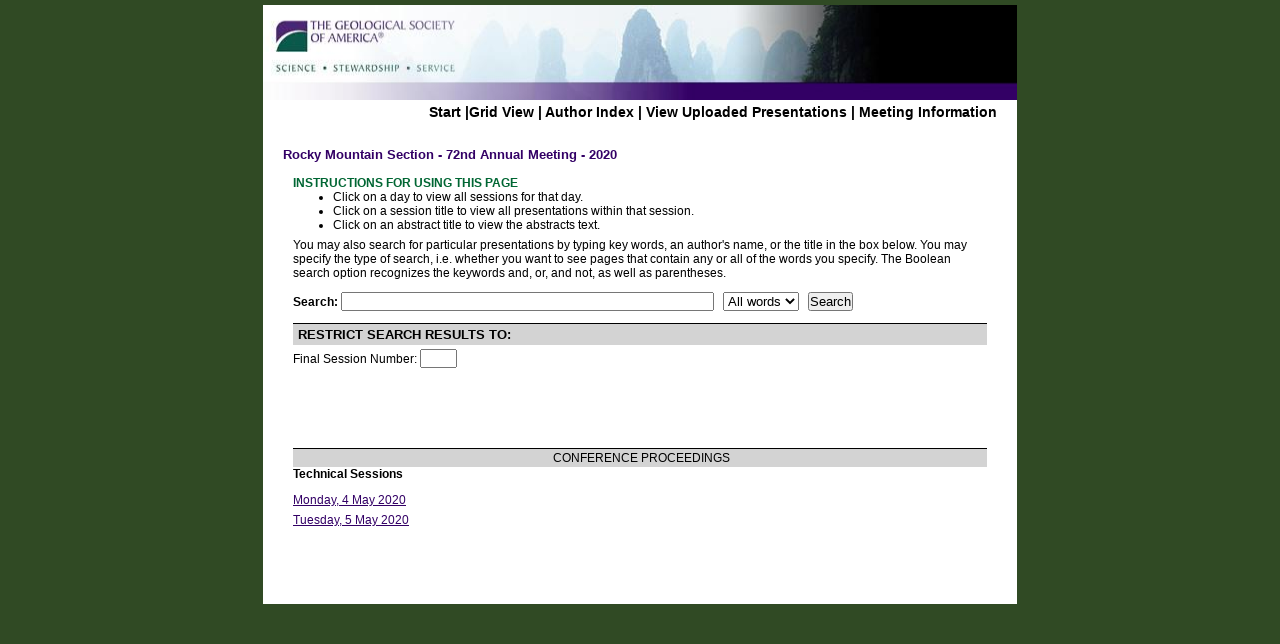

--- FILE ---
content_type: text/html; charset=utf-8
request_url: https://gsa.confex.com/gsa/2020RM/webprogram/start.html
body_size: 1557
content:
<!DOCTYPE html>
<html>
	<head>
		<meta http-equiv="X-UA-Compatible" content="IE=edge">
		<link href="stylesheets/webprogram.css" rel="stylesheet" type="text/css">
		<title></title>
		
		 
	</head>

	<body class="start">

		<div class="page">

			<a name="top"></a>
			<div class="banner">
	<a href="http://www.geosociety.org/GSA/Events/Section_Meetings/GSA/Sections/rm/2020mtg/home.aspx" target="_blank"><img src="/img/gsa/banner.jpg" alt="[Visit Client Website]"></a>
</div>


			
				<div class="navigation">
	<a href="start.html" class="currentpage">Start</a> |<a href="ataglance.html">Grid View</a> | <a href="allauthors.html">Author Index</a> | 

	
		
			<a href="uploadlistall.html" >View Uploaded Presentations</a> | 
		
<a href="http://www.geosociety.org/GSA/Events/Section_Meetings/GSA/Sections/rm/2020mtg/home.aspx">Meeting Information</a></div>

			

			<div class="move">

				
				<h1 class="meetingTitle">Rocky Mountain Section - 72nd Annual Meeting - 2020</h2>

				

				<div class="content">
					

	

<div class="searchsection section">

	<div class="instructions">
	<h2 class="search_header">Instructions for using this page</h4>
<ul>
   <li>Click on a day to view all sessions for that day.</li>
   <li>Click on a session title to view all presentations within that session.</li>
   <li>Click on an abstract title to view the abstracts text. </li></ul>

<p>You may also search for particular presentations by typing key words, an author's name, or the title in the box below. You may specify the type of search,
i.e. whether you want to see pages that contain any or all of the words you specify. The Boolean search option recognizes the keywords and, or, and not, as well as parentheses. </p>
</div>


	<form>

	<div id="searchform" class="searchform">
	
	<b>Search:</b> 
	<input type="text" size="45" name="words" id="words" value="" onKeyDown="if(event.keyCode == 13) { submitSearch(); YAHOO.util.Event.stopPropagation(event); return false; } ">
	&nbsp;
		
	<select name="method" id="method">
		<option value="and">All words</option>
<option value="or">Any word</option>
<option value="boolean">Boolean</option>

	</select>
	&nbsp;		

	<input type="hidden" name="pge" id="pge" value="">
	<input type="submit" name="submit" value="Search" onClick="return submitSearch()">

	<br>

	
		
<div class="searchfilters">
	<h3>Restrict search results to:</h3>
	
		
			<div class="filtercontainer" id="filterdivbyFinalSessionNumber">
				<span class="filterlabel">Final Session Number:</span> 
				<input type="text" size="3" name="byFinalSessionNumber" id="byFinalSessionNumber" value="" onKeyDown="if(event.keyCode == 13) { submitSearch(); YAHOO.util.Event.stopPropagation(event); return false; } ">
			</div>
		
		
		<br>
	
</div>
<br>

	
		

</div>
	
<input type="hidden" name="action" value="search">
<input type="hidden" name="source" value="webprogram">
<input type="hidden" name="webprogrammode" value="default">
<br><br>



	
	<div id="searchdisplay">
	</div>

	
	<iframe id="yui-history-iframe" style="visibility: hidden" height="1" width="1" border="0"></iframe>
	<input id="yui-history-field" type="hidden">

	</form>

</div>


<script type="text/javascript" src="/static/jslib/domcore.js"></script>
<script type="text/javascript" src="//app.confex.com/lib/YAHOO/2.7.0b/build/yahoo/yahoo.js"></script>
<script type="text/javascript" src="//app.confex.com/lib/YAHOO/2.7.0b/build/event/event.js"></script>
<script type="text/javascript" src="//app.confex.com/lib/YAHOO/2.7.0b/build/dom/dom.js"></script>
<script type="text/javascript" src="//app.confex.com/lib/YAHOO/2.7.0b/build/history/history.js"></script>
<script type="text/javascript" src="//app.confex.com/lib/YAHOO/2.7.0b/build/connection/connection.js"></script>
<script type="text/javascript" src="/static/jslib/Confex/App/Webprogram/main.js"></script>





	<div class="section">
<h3 class="header">Conference Proceedings</h3>
<div class="leftcolumn">
	<div class="columnheader">Technical Sessions</div>
	
        
       	<p><a href="meeting2020-05-04.html">Monday, 4 May 2020</a></p>
		
       	<p><a href="meeting2020-05-05.html">Tuesday, 5 May 2020</a></p>
		
	
	
</div>
<div style="clear: both"></div>


	

	

	<div class="section">

	

</div>



				</div>
			</div>

		</div>

	</body>
</html>



--- FILE ---
content_type: application/javascript
request_url: https://app.confex.com/lib/YAHOO/2.7.0b/build/yahoo/yahoo.js
body_size: 9766
content:
/*
Copyright (c) 2009, Yahoo! Inc. All rights reserved.
Code licensed under the BSD License:
http://developer.yahoo.net/yui/license.txt
version: 2.7.0
*/
/**
 * The YAHOO object is the single global object used by YUI Library.  It
 * contains utility function for setting up namespaces, inheritance, and
 * logging.  YAHOO.util, YAHOO.widget, and YAHOO.example are namespaces
 * created automatically for and used by the library.
 * @module yahoo
 * @title  YAHOO Global
 */

/**
 * YAHOO_config is not included as part of the library.  Instead it is an 
 * object that can be defined by the implementer immediately before 
 * including the YUI library.  The properties included in this object
 * will be used to configure global properties needed as soon as the 
 * library begins to load.
 * @class YAHOO_config
 * @static
 */

/**
 * A reference to a function that will be executed every time a YAHOO module
 * is loaded.  As parameter, this function will receive the version
 * information for the module. See <a href="YAHOO.env.html#getVersion">
 * YAHOO.env.getVersion</a> for the description of the version data structure.
 * @property listener
 * @type Function
 * @static
 * @default undefined
 */

/**
 * Set to true if the library will be dynamically loaded after window.onload.
 * Defaults to false 
 * @property injecting
 * @type boolean
 * @static
 * @default undefined
 */

/**
 * Instructs the yuiloader component to dynamically load yui components and
 * their dependencies.  See the yuiloader documentation for more information
 * about dynamic loading
 * @property load
 * @static
 * @default undefined
 * @see yuiloader
 */

/**
 * Forces the use of the supplied locale where applicable in the library
 * @property locale
 * @type string
 * @static
 * @default undefined
 */

if (typeof YAHOO == "undefined" || !YAHOO) {
    /**
     * The YAHOO global namespace object.  If YAHOO is already defined, the
     * existing YAHOO object will not be overwritten so that defined
     * namespaces are preserved.
     * @class YAHOO
     * @static
     */
    var YAHOO = {};
}

/**
 * Returns the namespace specified and creates it if it doesn't exist
 * <pre>
 * YAHOO.namespace("property.package");
 * YAHOO.namespace("YAHOO.property.package");
 * </pre>
 * Either of the above would create YAHOO.property, then
 * YAHOO.property.package
 *
 * Be careful when naming packages. Reserved words may work in some browsers
 * and not others. For instance, the following will fail in Safari:
 * <pre>
 * YAHOO.namespace("really.long.nested.namespace");
 * </pre>
 * This fails because "long" is a future reserved word in ECMAScript
 *
 * For implementation code that uses YUI, do not create your components
 * in the namespaces created by the library.  defined by YUI -- create 
 * your own (YAHOO.util, YAHOO.widget, YAHOO.lang, YAHOO.env)
 *
 * @method namespace
 * @static
 * @param  {String*} arguments 1-n namespaces to create 
 * @return {Object}  A reference to the last namespace object created
 */
YAHOO.namespace = function() {
    var a=arguments, o=null, i, j, d;
    for (i=0; i<a.length; i=i+1) {
        d=(""+a[i]).split(".");
        o=YAHOO;

        // YAHOO is implied, so it is ignored if it is included
        for (j=(d[0] == "YAHOO") ? 1 : 0; j<d.length; j=j+1) {
            o[d[j]]=o[d[j]] || {};
            o=o[d[j]];
        }
    }

    return o;
};

/**
 * Uses YAHOO.widget.Logger to output a log message, if the widget is
 * available.
 *
 * @method log
 * @static
 * @param  {String}  msg  The message to log.
 * @param  {String}  cat  The log category for the message.  Default
 *                        categories are "info", "warn", "error", time".
 *                        Custom categories can be used as well. (opt)
 * @param  {String}  src  The source of the the message (opt)
 * @return {Boolean}      True if the log operation was successful.
 */
YAHOO.log = function(msg, cat, src) {
    var l=YAHOO.widget.Logger;
    if(l && l.log) {
        return l.log(msg, cat, src);
    } else {
        return false;
    }
};

/**
 * Registers a module with the YAHOO object
 * @method register
 * @static
 * @param {String}   name    the name of the module (event, slider, etc)
 * @param {Function} mainClass a reference to class in the module.  This
 *                             class will be tagged with the version info
 *                             so that it will be possible to identify the
 *                             version that is in use when multiple versions
 *                             have loaded
 * @param {Object}   data      metadata object for the module.  Currently it
 *                             is expected to contain a "version" property
 *                             and a "build" property at minimum.
 */
YAHOO.register = function(name, mainClass, data) {
    var mods = YAHOO.env.modules, m, v, b, ls, i;

    if (!mods[name]) {
        mods[name] = { 
            versions:[], 
            builds:[] 
        };
    }

    m  = mods[name];
    v  = data.version;
    b  = data.build;
    ls = YAHOO.env.listeners;

    m.name = name;
    m.version = v;
    m.build = b;
    m.versions.push(v);
    m.builds.push(b);
    m.mainClass = mainClass;

    // fire the module load listeners
    for (i=0;i<ls.length;i=i+1) {
        ls[i](m);
    }
    // label the main class
    if (mainClass) {
        mainClass.VERSION = v;
        mainClass.BUILD = b;
    } else {
        YAHOO.log("mainClass is undefined for module " + name, "warn");
    }
};

/**
 * YAHOO.env is used to keep track of what is known about the YUI library and
 * the browsing environment
 * @class YAHOO.env
 * @static
 */
YAHOO.env = YAHOO.env || {

    /**
     * Keeps the version info for all YUI modules that have reported themselves
     * @property modules
     * @type Object[]
     */
    modules: [],
    
    /**
     * List of functions that should be executed every time a YUI module
     * reports itself.
     * @property listeners
     * @type Function[]
     */
    listeners: []
};

/**
 * Returns the version data for the specified module:
 *      <dl>
 *      <dt>name:</dt>      <dd>The name of the module</dd>
 *      <dt>version:</dt>   <dd>The version in use</dd>
 *      <dt>build:</dt>     <dd>The build number in use</dd>
 *      <dt>versions:</dt>  <dd>All versions that were registered</dd>
 *      <dt>builds:</dt>    <dd>All builds that were registered.</dd>
 *      <dt>mainClass:</dt> <dd>An object that was was stamped with the
 *                 current version and build. If 
 *                 mainClass.VERSION != version or mainClass.BUILD != build,
 *                 multiple versions of pieces of the library have been
 *                 loaded, potentially causing issues.</dd>
 *       </dl>
 *
 * @method getVersion
 * @static
 * @param {String}  name the name of the module (event, slider, etc)
 * @return {Object} The version info
 */
YAHOO.env.getVersion = function(name) {
    return YAHOO.env.modules[name] || null;
};

/**
 * Do not fork for a browser if it can be avoided.  Use feature detection when
 * you can.  Use the user agent as a last resort.  YAHOO.env.ua stores a version
 * number for the browser engine, 0 otherwise.  This value may or may not map
 * to the version number of the browser using the engine.  The value is 
 * presented as a float so that it can easily be used for boolean evaluation 
 * as well as for looking for a particular range of versions.  Because of this, 
 * some of the granularity of the version info may be lost (e.g., Gecko 1.8.0.9 
 * reports 1.8).
 * @class YAHOO.env.ua
 * @static
 */
YAHOO.env.ua = function() {
    var o={

        /**
         * Internet Explorer version number or 0.  Example: 6
         * @property ie
         * @type float
         */
        ie:0,

        /**
         * Opera version number or 0.  Example: 9.2
         * @property opera
         * @type float
         */
        opera:0,

        /**
         * Gecko engine revision number.  Will evaluate to 1 if Gecko 
         * is detected but the revision could not be found. Other browsers
         * will be 0.  Example: 1.8
         * <pre>
         * Firefox 1.0.0.4: 1.7.8   <-- Reports 1.7
         * Firefox 1.5.0.9: 1.8.0.9 <-- Reports 1.8
         * Firefox 2.0.0.3: 1.8.1.3 <-- Reports 1.8
         * Firefox 3 alpha: 1.9a4   <-- Reports 1.9
         * </pre>
         * @property gecko
         * @type float
         */
        gecko:0,

        /**
         * AppleWebKit version.  KHTML browsers that are not WebKit browsers 
         * will evaluate to 1, other browsers 0.  Example: 418.9.1
         * <pre>
         * Safari 1.3.2 (312.6): 312.8.1 <-- Reports 312.8 -- currently the 
         *                                   latest available for Mac OSX 10.3.
         * Safari 2.0.2:         416     <-- hasOwnProperty introduced
         * Safari 2.0.4:         418     <-- preventDefault fixed
         * Safari 2.0.4 (419.3): 418.9.1 <-- One version of Safari may run
         *                                   different versions of webkit
         * Safari 2.0.4 (419.3): 419     <-- Tiger installations that have been
         *                                   updated, but not updated
         *                                   to the latest patch.
         * Webkit 212 nightly:   522+    <-- Safari 3.0 precursor (with native SVG
         *                                   and many major issues fixed).  
         * 3.x yahoo.com, flickr:422     <-- Safari 3.x hacks the user agent
         *                                   string when hitting yahoo.com and 
         *                                   flickr.com.
         * Safari 3.0.4 (523.12):523.12  <-- First Tiger release - automatic update
         *                                   from 2.x via the 10.4.11 OS patch
         * Webkit nightly 1/2008:525+    <-- Supports DOMContentLoaded event.
         *                                   yahoo.com user agent hack removed.
         *                                   
         * </pre>
         * http://developer.apple.com/internet/safari/uamatrix.html
         * @property webkit
         * @type float
         */
        webkit: 0,

        /**
         * The mobile property will be set to a string containing any relevant
         * user agent information when a modern mobile browser is detected.
         * Currently limited to Safari on the iPhone/iPod Touch, Nokia N-series
         * devices with the WebKit-based browser, and Opera Mini.  
         * @property mobile 
         * @type string
         */
        mobile: null,

        /**
         * Adobe AIR version number or 0.  Only populated if webkit is detected.
         * Example: 1.0
         * @property air
         * @type float
         */
        air: 0,

        /**
         * Google Caja version number or 0.
         * @property caja
         * @type float
         */
        caja: 0

    },

    ua = navigator.userAgent, 
    
    m;

    // Modern KHTML browsers should qualify as Safari X-Grade
    if ((/KHTML/).test(ua)) {
        o.webkit=1;
    }
    // Modern WebKit browsers are at least X-Grade
    m=ua.match(/AppleWebKit\/([^\s]*)/);
    if (m&&m[1]) {
        o.webkit=parseFloat(m[1]);

        // Mobile browser check
        if (/ Mobile\//.test(ua)) {
            o.mobile = "Apple"; // iPhone or iPod Touch
        } else {
            m=ua.match(/NokiaN[^\/]*/);
            if (m) {
                o.mobile = m[0]; // Nokia N-series, ex: NokiaN95
            }
        }

        m=ua.match(/AdobeAIR\/([^\s]*)/);
        if (m) {
            o.air = m[0]; // Adobe AIR 1.0 or better
        }

    }

    if (!o.webkit) { // not webkit
        // @todo check Opera/8.01 (J2ME/MIDP; Opera Mini/2.0.4509/1316; fi; U; ssr)
        m=ua.match(/Opera[\s\/]([^\s]*)/);
        if (m&&m[1]) {
            o.opera=parseFloat(m[1]);
            m=ua.match(/Opera Mini[^;]*/);
            if (m) {
                o.mobile = m[0]; // ex: Opera Mini/2.0.4509/1316
            }
        } else { // not opera or webkit
            m=ua.match(/MSIE\s([^;]*)/);
            if (m&&m[1]) {
                o.ie=parseFloat(m[1]);
            } else { // not opera, webkit, or ie
                m=ua.match(/Gecko\/([^\s]*)/);
                if (m) {
                    o.gecko=1; // Gecko detected, look for revision
                    m=ua.match(/rv:([^\s\)]*)/);
                    if (m&&m[1]) {
                        o.gecko=parseFloat(m[1]);
                    }
                }
            }
        }
    }

    m=ua.match(/Caja\/([^\s]*)/);
    if (m&&m[1]) {
        o.caja=parseFloat(m[1]);
    }
    
    return o;
}();

/*
 * Initializes the global by creating the default namespaces and applying
 * any new configuration information that is detected.  This is the setup
 * for env.
 * @method init
 * @static
 * @private
 */
(function() {
    YAHOO.namespace("util", "widget", "example");
    /*global YAHOO_config*/
    if ("undefined" !== typeof YAHOO_config) {
        var l=YAHOO_config.listener,ls=YAHOO.env.listeners,unique=true,i;
        if (l) {
            // if YAHOO is loaded multiple times we need to check to see if
            // this is a new config object.  If it is, add the new component
            // load listener to the stack
            for (i=0;i<ls.length;i=i+1) {
                if (ls[i]==l) {
                    unique=false;
                    break;
                }
            }
            if (unique) {
                ls.push(l);
            }
        }
    }
})();
/**
 * Provides the language utilites and extensions used by the library
 * @class YAHOO.lang
 */
YAHOO.lang = YAHOO.lang || {};

(function() {


var L = YAHOO.lang,

    ARRAY_TOSTRING = '[object Array]',
    FUNCTION_TOSTRING = '[object Function]',
    OP = Object.prototype,

    // ADD = ["toString", "valueOf", "hasOwnProperty"],
    ADD = ["toString", "valueOf"],

    OB = {

    /**
     * Determines wheather or not the provided object is an array.
     * @method isArray
     * @param {any} o The object being testing
     * @return {boolean} the result
     */
    isArray: function(o) { 
        return OP.toString.apply(o) === ARRAY_TOSTRING;
    },

    /**
     * Determines whether or not the provided object is a boolean
     * @method isBoolean
     * @param {any} o The object being testing
     * @return {boolean} the result
     */
    isBoolean: function(o) {
        return typeof o === 'boolean';
    },
    
    /**
     * Determines whether or not the provided object is a function.
     * Note: Internet Explorer thinks certain functions are objects:
     *
     * var obj = document.createElement("object");
     * YAHOO.lang.isFunction(obj.getAttribute) // reports false in IE
     *
     * var input = document.createElement("input"); // append to body
     * YAHOO.lang.isFunction(input.focus) // reports false in IE
     *
     * You will have to implement additional tests if these functions
     * matter to you.
     *
     * @method isFunction
     * @param {any} o The object being testing
     * @return {boolean} the result
     */
    isFunction: function(o) {
        return OP.toString.apply(o) === FUNCTION_TOSTRING;
    },
        
    /**
     * Determines whether or not the provided object is null
     * @method isNull
     * @param {any} o The object being testing
     * @return {boolean} the result
     */
    isNull: function(o) {
        return o === null;
    },
        
    /**
     * Determines whether or not the provided object is a legal number
     * @method isNumber
     * @param {any} o The object being testing
     * @return {boolean} the result
     */
    isNumber: function(o) {
        return typeof o === 'number' && isFinite(o);
    },
      
    /**
     * Determines whether or not the provided object is of type object
     * or function
     * @method isObject
     * @param {any} o The object being testing
     * @return {boolean} the result
     */  
    isObject: function(o) {
return (o && (typeof o === 'object' || L.isFunction(o))) || false;
    },
        
    /**
     * Determines whether or not the provided object is a string
     * @method isString
     * @param {any} o The object being testing
     * @return {boolean} the result
     */
    isString: function(o) {
        return typeof o === 'string';
    },
        
    /**
     * Determines whether or not the provided object is undefined
     * @method isUndefined
     * @param {any} o The object being testing
     * @return {boolean} the result
     */
    isUndefined: function(o) {
        return typeof o === 'undefined';
    },
    
 
    /**
     * IE will not enumerate native functions in a derived object even if the
     * function was overridden.  This is a workaround for specific functions 
     * we care about on the Object prototype. 
     * @property _IEEnumFix
     * @param {Function} r  the object to receive the augmentation
     * @param {Function} s  the object that supplies the properties to augment
     * @static
     * @private
     */
    _IEEnumFix: (YAHOO.env.ua.ie) ? function(r, s) {
            var i, fname, f;
            for (i=0;i<ADD.length;i=i+1) {

                fname = ADD[i];
                f = s[fname];

                if (L.isFunction(f) && f!=OP[fname]) {
                    r[fname]=f;
                }
            }
    } : function(){},
       
    /**
     * Utility to set up the prototype, constructor and superclass properties to
     * support an inheritance strategy that can chain constructors and methods.
     * Static members will not be inherited.
     *
     * @method extend
     * @static
     * @param {Function} subc   the object to modify
     * @param {Function} superc the object to inherit
     * @param {Object} overrides  additional properties/methods to add to the
     *                              subclass prototype.  These will override the
     *                              matching items obtained from the superclass 
     *                              if present.
     */
    extend: function(subc, superc, overrides) {
        if (!superc||!subc) {
            throw new Error("extend failed, please check that " +
                            "all dependencies are included.");
        }
        var F = function() {}, i;
        F.prototype=superc.prototype;
        subc.prototype=new F();
        subc.prototype.constructor=subc;
        subc.superclass=superc.prototype;
        if (superc.prototype.constructor == OP.constructor) {
            superc.prototype.constructor=superc;
        }
    
        if (overrides) {
            for (i in overrides) {
                if (L.hasOwnProperty(overrides, i)) {
                    subc.prototype[i]=overrides[i];
                }
            }

            L._IEEnumFix(subc.prototype, overrides);
        }
    },
   
    /**
     * Applies all properties in the supplier to the receiver if the
     * receiver does not have these properties yet.  Optionally, one or 
     * more methods/properties can be specified (as additional 
     * parameters).  This option will overwrite the property if receiver 
     * has it already.  If true is passed as the third parameter, all 
     * properties will be applied and _will_ overwrite properties in 
     * the receiver.
     *
     * @method augmentObject
     * @static
     * @since 2.3.0
     * @param {Function} r  the object to receive the augmentation
     * @param {Function} s  the object that supplies the properties to augment
     * @param {String*|boolean}  arguments zero or more properties methods 
     *        to augment the receiver with.  If none specified, everything
     *        in the supplier will be used unless it would
     *        overwrite an existing property in the receiver. If true
     *        is specified as the third parameter, all properties will
     *        be applied and will overwrite an existing property in
     *        the receiver
     */
    augmentObject: function(r, s) {
        if (!s||!r) {
            throw new Error("Absorb failed, verify dependencies.");
        }
        var a=arguments, i, p, overrideList=a[2];
        if (overrideList && overrideList!==true) { // only absorb the specified properties
            for (i=2; i<a.length; i=i+1) {
                r[a[i]] = s[a[i]];
            }
        } else { // take everything, overwriting only if the third parameter is true
            for (p in s) { 
                if (overrideList || !(p in r)) {
                    r[p] = s[p];
                }
            }
            
            L._IEEnumFix(r, s);
        }
    },
 
    /**
     * Same as YAHOO.lang.augmentObject, except it only applies prototype properties
     * @see YAHOO.lang.augmentObject
     * @method augmentProto
     * @static
     * @param {Function} r  the object to receive the augmentation
     * @param {Function} s  the object that supplies the properties to augment
     * @param {String*|boolean}  arguments zero or more properties methods 
     *        to augment the receiver with.  If none specified, everything 
     *        in the supplier will be used unless it would overwrite an existing 
     *        property in the receiver.  if true is specified as the third 
     *        parameter, all properties will be applied and will overwrite an 
     *        existing property in the receiver
     */
    augmentProto: function(r, s) {
        if (!s||!r) {
            throw new Error("Augment failed, verify dependencies.");
        }
        //var a=[].concat(arguments);
        var a=[r.prototype,s.prototype], i;
        for (i=2;i<arguments.length;i=i+1) {
            a.push(arguments[i]);
        }
        L.augmentObject.apply(this, a);
    },

      
    /**
     * Returns a simple string representation of the object or array.
     * Other types of objects will be returned unprocessed.  Arrays
     * are expected to be indexed.  Use object notation for
     * associative arrays.
     * @method dump
     * @since 2.3.0
     * @param o {Object} The object to dump
     * @param d {int} How deep to recurse child objects, default 3
     * @return {String} the dump result
     */
    dump: function(o, d) {
        var i,len,s=[],OBJ="{...}",FUN="f(){...}",
            COMMA=', ', ARROW=' => ';

        // Cast non-objects to string
        // Skip dates because the std toString is what we want
        // Skip HTMLElement-like objects because trying to dump 
        // an element will cause an unhandled exception in FF 2.x
        if (!L.isObject(o)) {
            return o + "";
        } else if (o instanceof Date || ("nodeType" in o && "tagName" in o)) {
            return o;
        } else if  (L.isFunction(o)) {
            return FUN;
        }

        // dig into child objects the depth specifed. Default 3
        d = (L.isNumber(d)) ? d : 3;

        // arrays [1, 2, 3]
        if (L.isArray(o)) {
            s.push("[");
            for (i=0,len=o.length;i<len;i=i+1) {
                if (L.isObject(o[i])) {
                    s.push((d > 0) ? L.dump(o[i], d-1) : OBJ);
                } else {
                    s.push(o[i]);
                }
                s.push(COMMA);
            }
            if (s.length > 1) {
                s.pop();
            }
            s.push("]");
        // objects {k1 => v1, k2 => v2}
        } else {
            s.push("{");
            for (i in o) {
                if (L.hasOwnProperty(o, i)) {
                    s.push(i + ARROW);
                    if (L.isObject(o[i])) {
                        s.push((d > 0) ? L.dump(o[i], d-1) : OBJ);
                    } else {
                        s.push(o[i]);
                    }
                    s.push(COMMA);
                }
            }
            if (s.length > 1) {
                s.pop();
            }
            s.push("}");
        }

        return s.join("");
    },

    /**
     * Does variable substitution on a string. It scans through the string 
     * looking for expressions enclosed in { } braces. If an expression 
     * is found, it is used a key on the object.  If there is a space in
     * the key, the first word is used for the key and the rest is provided
     * to an optional function to be used to programatically determine the
     * value (the extra information might be used for this decision). If 
     * the value for the key in the object, or what is returned from the
     * function has a string value, number value, or object value, it is 
     * substituted for the bracket expression and it repeats.  If this
     * value is an object, it uses the Object's toString() if this has
     * been overridden, otherwise it does a shallow dump of the key/value
     * pairs.
     * @method substitute
     * @since 2.3.0
     * @param s {String} The string that will be modified.
     * @param o {Object} An object containing the replacement values
     * @param f {Function} An optional function that can be used to
     *                     process each match.  It receives the key,
     *                     value, and any extra metadata included with
     *                     the key inside of the braces.
     * @return {String} the substituted string
     */
    substitute: function (s, o, f) {
        var i, j, k, key, v, meta, saved=[], token, 
            DUMP='dump', SPACE=' ', LBRACE='{', RBRACE='}',
            dump;


        for (;;) {
            i = s.lastIndexOf(LBRACE);
            if (i < 0) {
                break;
            }
            j = s.indexOf(RBRACE, i);
            if (i + 1 >= j) {
                break;
            }

            //Extract key and meta info 
            token = s.substring(i + 1, j);
            key = token;
            meta = null;
            k = key.indexOf(SPACE);
            if (k > -1) {
                meta = key.substring(k + 1);
                key = key.substring(0, k);
            }

            // lookup the value
            v = o[key];

            // if a substitution function was provided, execute it
            if (f) {
                v = f(key, v, meta);
            }

            if (L.isObject(v)) {
                if (L.isArray(v)) {
                    v = L.dump(v, parseInt(meta, 10));
                } else {
                    meta = meta || "";

                    // look for the keyword 'dump', if found force obj dump
                    dump = meta.indexOf(DUMP);
                    if (dump > -1) {
                        meta = meta.substring(4);
                    }

                    // use the toString if it is not the Object toString 
                    // and the 'dump' meta info was not found
                    if (v.toString===OP.toString || dump>-1) {
                        v = L.dump(v, parseInt(meta, 10));
                    } else {
                        v = v.toString();
                    }
                }
            } else if (!L.isString(v) && !L.isNumber(v)) {
                // This {block} has no replace string. Save it for later.
                v = "~-" + saved.length + "-~";
                saved[saved.length] = token;

                // break;
            }

            s = s.substring(0, i) + v + s.substring(j + 1);


        }

        // restore saved {block}s
        for (i=saved.length-1; i>=0; i=i-1) {
            s = s.replace(new RegExp("~-" + i + "-~"), "{"  + saved[i] + "}", "g");
        }

        return s;
    },


    /**
     * Returns a string without any leading or trailing whitespace.  If 
     * the input is not a string, the input will be returned untouched.
     * @method trim
     * @since 2.3.0
     * @param s {string} the string to trim
     * @return {string} the trimmed string
     */
    trim: function(s){
        try {
            return s.replace(/^\s+|\s+$/g, "");
        } catch(e) {
            return s;
        }
    },

    /**
     * Returns a new object containing all of the properties of
     * all the supplied objects.  The properties from later objects
     * will overwrite those in earlier objects.
     * @method merge
     * @since 2.3.0
     * @param arguments {Object*} the objects to merge
     * @return the new merged object
     */
    merge: function() {
        var o={}, a=arguments, l=a.length, i;
        for (i=0; i<l; i=i+1) {
            L.augmentObject(o, a[i], true);
        }
        return o;
    },

    /**
     * Executes the supplied function in the context of the supplied 
     * object 'when' milliseconds later.  Executes the function a 
     * single time unless periodic is set to true.
     * @method later
     * @since 2.4.0
     * @param when {int} the number of milliseconds to wait until the fn 
     * is executed
     * @param o the context object
     * @param fn {Function|String} the function to execute or the name of 
     * the method in the 'o' object to execute
     * @param data [Array] data that is provided to the function.  This accepts
     * either a single item or an array.  If an array is provided, the
     * function is executed with one parameter for each array item.  If
     * you need to pass a single array parameter, it needs to be wrapped in
     * an array [myarray]
     * @param periodic {boolean} if true, executes continuously at supplied 
     * interval until canceled
     * @return a timer object. Call the cancel() method on this object to 
     * stop the timer.
     */
    later: function(when, o, fn, data, periodic) {
        when = when || 0; 
        o = o || {};
        var m=fn, d=data, f, r;

        if (L.isString(fn)) {
            m = o[fn];
        }

        if (!m) {
            throw new TypeError("method undefined");
        }

        if (!L.isArray(d)) {
            d = [data];
        }

        f = function() {
            m.apply(o, d);
        };

        r = (periodic) ? setInterval(f, when) : setTimeout(f, when);

        return {
            interval: periodic,
            cancel: function() {
                if (this.interval) {
                    clearInterval(r);
                } else {
                    clearTimeout(r);
                }
            }
        };
    },
    
    /**
     * A convenience method for detecting a legitimate non-null value.
     * Returns false for null/undefined/NaN, true for other values, 
     * including 0/false/''
     * @method isValue
     * @since 2.3.0
     * @param o {any} the item to test
     * @return {boolean} true if it is not null/undefined/NaN || false
     */
    isValue: function(o) {
        // return (o || o === false || o === 0 || o === ''); // Infinity fails
return (L.isObject(o) || L.isString(o) || L.isNumber(o) || L.isBoolean(o));
    }

};

/**
 * Determines whether or not the property was added
 * to the object instance.  Returns false if the property is not present
 * in the object, or was inherited from the prototype.
 * This abstraction is provided to enable hasOwnProperty for Safari 1.3.x.
 * There is a discrepancy between YAHOO.lang.hasOwnProperty and
 * Object.prototype.hasOwnProperty when the property is a primitive added to
 * both the instance AND prototype with the same value:
 * <pre>
 * var A = function() {};
 * A.prototype.foo = 'foo';
 * var a = new A();
 * a.foo = 'foo';
 * alert(a.hasOwnProperty('foo')); // true
 * alert(YAHOO.lang.hasOwnProperty(a, 'foo')); // false when using fallback
 * </pre>
 * @method hasOwnProperty
 * @param {any} o The object being testing
 * @param prop {string} the name of the property to test
 * @return {boolean} the result
 */
L.hasOwnProperty = (OP.hasOwnProperty) ?
    function(o, prop) {
        return o && o.hasOwnProperty(prop);
    } : function(o, prop) {
        return !L.isUndefined(o[prop]) && 
                o.constructor.prototype[prop] !== o[prop];
    };

// new lang wins
OB.augmentObject(L, OB, true);

/*
 * An alias for <a href="YAHOO.lang.html">YAHOO.lang</a>
 * @class YAHOO.util.Lang
 */
YAHOO.util.Lang = L;
 
/**
 * Same as YAHOO.lang.augmentObject, except it only applies prototype 
 * properties.  This is an alias for augmentProto.
 * @see YAHOO.lang.augmentObject
 * @method augment
 * @static
 * @param {Function} r  the object to receive the augmentation
 * @param {Function} s  the object that supplies the properties to augment
 * @param {String*|boolean}  arguments zero or more properties methods to 
 *        augment the receiver with.  If none specified, everything
 *        in the supplier will be used unless it would
 *        overwrite an existing property in the receiver.  if true
 *        is specified as the third parameter, all properties will
 *        be applied and will overwrite an existing property in
 *        the receiver
 */
L.augment = L.augmentProto;

/**
 * An alias for <a href="YAHOO.lang.html#augment">YAHOO.lang.augment</a>
 * @for YAHOO
 * @method augment
 * @static
 * @param {Function} r  the object to receive the augmentation
 * @param {Function} s  the object that supplies the properties to augment
 * @param {String*}  arguments zero or more properties methods to 
 *        augment the receiver with.  If none specified, everything
 *        in the supplier will be used unless it would
 *        overwrite an existing property in the receiver
 */
YAHOO.augment = L.augmentProto;
       
/**
 * An alias for <a href="YAHOO.lang.html#extend">YAHOO.lang.extend</a>
 * @method extend
 * @static
 * @param {Function} subc   the object to modify
 * @param {Function} superc the object to inherit
 * @param {Object} overrides  additional properties/methods to add to the
 *        subclass prototype.  These will override the
 *        matching items obtained from the superclass if present.
 */
YAHOO.extend = L.extend;

})();
YAHOO.register("yahoo", YAHOO, {version: "2.7.0", build: "1799"});


--- FILE ---
content_type: application/javascript
request_url: https://app.confex.com/lib/YAHOO/2.7.0b/build/history/history.js
body_size: 6995
content:
/*
Copyright (c) 2009, Yahoo! Inc. All rights reserved.
Code licensed under the BSD License:
http://developer.yahoo.net/yui/license.txt
version: 2.7.0
*/
/**
 * The Browser History Manager provides the ability to use the back/forward
 * navigation buttons in a DHTML application. It also allows a DHTML
 * application to be bookmarked in a specific state.
 *
 * This library requires the following static markup:
 *
 * &lt;iframe id="yui-history-iframe" src="path-to-real-asset-in-same-domain"&gt;&lt;/iframe&gt;
 * &lt;input id="yui-history-field" type="hidden"&gt;
 *
 * @module history
 * @requires yahoo,event
 * @namespace YAHOO.util
 * @title Browser History Manager
 */

/**
 * The History class provides the ability to use the back/forward navigation
 * buttons in a DHTML application. It also allows a DHTML application to
 * be bookmarked in a specific state.
 *
 * @class History
 * @constructor
 */
YAHOO.util.History = (function () {

    /**
     * Our hidden IFrame used to store the browsing history.
     *
     * @property _histFrame
     * @type HTMLIFrameElement
     * @default null
     * @private
     */
    var _histFrame = null;

    /**
     * INPUT field (with type="hidden" or type="text") or TEXTAREA.
     * This field keeps the value of the initial state, current state
     * the list of all states across pages within a single browser session.
     *
     * @property _stateField
     * @type HTMLInputElement|HTMLTextAreaElement
     * @default null
     * @private
     */
    var _stateField = null;

    /**
     * Flag used to tell whether YAHOO.util.History.initialize has been called.
     *
     * @property _initialized
     * @type boolean
     * @default false
     * @private
     */
    var _initialized = false;

    /**
     * List of registered modules.
     *
     * @property _modules
     * @type array
     * @default []
     * @private
     */
    var _modules = [];

    /**
     * List of fully qualified states. This is used only by Safari.
     *
     * @property _fqstates
     * @type array
     * @default []
     * @private
     */
    var _fqstates = [];

    /**
     * location.hash is a bit buggy on Opera. I have seen instances where
     * navigating the history using the back/forward buttons, and hence
     * changing the URL, would not change location.hash. That's ok, the
     * implementation of an equivalent is trivial.
     *
     * @method _getHash
     * @return {string} The hash portion of the document's location
     * @private
     */
    function _getHash() {
        var i, href;
        href = top.location.href;
        i = href.indexOf("#");
        return i >= 0 ? href.substr(i + 1) : null;
    }

    /**
     * Stores all the registered modules' initial state and current state.
     * On Safari, we also store all the fully qualified states visited by
     * the application within a single browser session. The storage takes
     * place in the form field specified during initialization.
     *
     * @method _storeStates
     * @private
     */
    function _storeStates() {

        var moduleName, moduleObj, initialStates = [], currentStates = [];

        for (moduleName in _modules) {
            if (YAHOO.lang.hasOwnProperty(_modules, moduleName)) {
                moduleObj = _modules[moduleName];
                initialStates.push(moduleName + "=" + moduleObj.initialState);
                currentStates.push(moduleName + "=" + moduleObj.currentState);
            }
        }

        _stateField.value = initialStates.join("&") + "|" + currentStates.join("&");

        if (YAHOO.env.ua.webkit) {
            _stateField.value += "|" + _fqstates.join(",");
        }
    }

    /**
     * Sets the new currentState attribute of all modules depending on the new
     * fully qualified state. Also notifies the modules which current state has
     * changed.
     *
     * @method _handleFQStateChange
     * @param {string} fqstate Fully qualified state
     * @private
     */
    function _handleFQStateChange(fqstate) {

        var i, len, moduleName, moduleObj, modules, states, tokens, currentState;

        if (!fqstate) {
            // Notifies all modules
            for (moduleName in _modules) {
                if (YAHOO.lang.hasOwnProperty(_modules, moduleName)) {
                    moduleObj = _modules[moduleName];
                    moduleObj.currentState = moduleObj.initialState;
                    moduleObj.onStateChange(unescape(moduleObj.currentState));
                }
            }
            return;
        }

        modules = [];
        states = fqstate.split("&");
        for (i = 0, len = states.length; i < len; i++) {
            tokens = states[i].split("=");
            if (tokens.length === 2) {
                moduleName = tokens[0];
                currentState = tokens[1];
                modules[moduleName] = currentState;
            }
        }

        for (moduleName in _modules) {
            if (YAHOO.lang.hasOwnProperty(_modules, moduleName)) {
                moduleObj = _modules[moduleName];
                currentState = modules[moduleName];
                if (!currentState || moduleObj.currentState !== currentState) {
                    moduleObj.currentState = currentState || moduleObj.initialState;
                    moduleObj.onStateChange(unescape(moduleObj.currentState));
                }
            }
        }
    }

    /**
     * Update the IFrame with our new state.
     *
     * @method _updateIFrame
     * @private
     * @return {boolean} true if successful. false otherwise.
     */
    function _updateIFrame (fqstate) {

        var html, doc;

        html = '<html><body><div id="state">' + fqstate + '</div></body></html>';

        try {
            doc = _histFrame.contentWindow.document;
            doc.open();
            doc.write(html);
            doc.close();
            return true;
        } catch (e) {
            return false;
        }
    }

    /**
     * Periodically checks whether our internal IFrame is ready to be used.
     *
     * @method _checkIframeLoaded
     * @private
     */
    function _checkIframeLoaded() {

        var doc, elem, fqstate, hash;

        if (!_histFrame.contentWindow || !_histFrame.contentWindow.document) {
            // Check again in 10 msec...
            setTimeout(_checkIframeLoaded, 10);
            return;
        }

        // Start the thread that will have the responsibility to
        // periodically check whether a navigate operation has been
        // requested on the main window. This will happen when
        // YAHOO.util.History.navigate has been called or after
        // the user has hit the back/forward button.

        doc = _histFrame.contentWindow.document;
        elem = doc.getElementById("state");
        // We must use innerText, and not innerHTML because our string contains
        // the "&" character (which would end up being escaped as "&amp;") and
        // the string comparison would fail...
        fqstate = elem ? elem.innerText : null;

        hash = _getHash();

        setInterval(function () {

            var newfqstate, states, moduleName, moduleObj, newHash, historyLength;

            doc = _histFrame.contentWindow.document;
            elem = doc.getElementById("state");
            // See my comment above about using innerText instead of innerHTML...
            newfqstate = elem ? elem.innerText : null;

            newHash = _getHash();

            if (newfqstate !== fqstate) {

                fqstate = newfqstate;
                _handleFQStateChange(fqstate);

                if (!fqstate) {
                    states = [];
                    for (moduleName in _modules) {
                        if (YAHOO.lang.hasOwnProperty(_modules, moduleName)) {
                            moduleObj = _modules[moduleName];
                            states.push(moduleName + "=" + moduleObj.initialState);
                        }
                    }
                    newHash = states.join("&");
                } else {
                    newHash = fqstate;
                }

                // Allow the state to be bookmarked by setting the top window's
                // URL fragment identifier. Note that here, we are on IE, and
                // IE does not touch the browser history when setting the hash
                // (unlike all the other browsers). I used to write:
                //     top.location.replace( "#" + hash );
                // but this had a side effect when the page was not the top frame.
                top.location.hash = newHash;
                hash = newHash;

                _storeStates();

            } else if (newHash !== hash) {

                // The hash has changed. The user might have clicked on a link,
                // or modified the URL directly, or opened the same application
                // bookmarked in a specific state using a bookmark. However, we
                // know the hash change was not caused by a hit on the back or
                // forward buttons, or by a call to navigate() (because it would
                // have been handled above) We must handle these cases, which is
                // why we also need to keep track of hash changes on IE!

                // Note that IE6 has some major issues with this kind of user
                // interaction (the history stack gets completely messed up)
                // but it seems to work fine on IE7.

                hash = newHash;

                // Now, store a new history entry. The following will cause the
                // code above to execute, doing all the dirty work for us...
                _updateIFrame(newHash);
            }

        }, 50);

        _initialized = true;
        YAHOO.util.History.onLoadEvent.fire();
    }

    /**
     * Finish up the initialization of the Browser History Manager.
     *
     * @method _initialize
     * @private
     */
    function _initialize() {

        var i, len, parts, tokens, moduleName, moduleObj, initialStates, initialState, currentStates, currentState, counter, hash;

        // Decode the content of our storage field...
        parts = _stateField.value.split("|");

        if (parts.length > 1) {

            initialStates = parts[0].split("&");
            for (i = 0, len = initialStates.length; i < len; i++) {
                tokens = initialStates[i].split("=");
                if (tokens.length === 2) {
                    moduleName = tokens[0];
                    initialState = tokens[1];
                    moduleObj = _modules[moduleName];
                    if (moduleObj) {
                        moduleObj.initialState = initialState;
                    }
                }
            }

            currentStates = parts[1].split("&");
            for (i = 0, len = currentStates.length; i < len; i++) {
                tokens = currentStates[i].split("=");
                if (tokens.length >= 2) {
                    moduleName = tokens[0];
                    currentState = tokens[1];
                    moduleObj = _modules[moduleName];
                    if (moduleObj) {
                        moduleObj.currentState = currentState;
                    }
                }
            }
        }

        if (parts.length > 2) {
            _fqstates = parts[2].split(",");
        }

        if (YAHOO.env.ua.ie) {

            if (typeof document.documentMode === "undefined" || document.documentMode < 8) {

                // IE < 8 or IE8 in quirks mode or IE7 standards mode
                _checkIframeLoaded();

            } else {

                // IE8 in IE8 standards mode
                YAHOO.util.Event.on(top, "hashchange",
                    function () {
                        var hash = _getHash();
                        _handleFQStateChange(hash);
                        _storeStates();
                    });

                _initialized = true;
                YAHOO.util.History.onLoadEvent.fire();

            }

        } else {

            // Start the thread that will have the responsibility to
            // periodically check whether a navigate operation has been
            // requested on the main window. This will happen when
            // YAHOO.util.History.navigate has been called or after
            // the user has hit the back/forward button.

            // On Safari 1.x and 2.0, the only way to catch a back/forward
            // operation is to watch history.length... We basically exploit
            // what I consider to be a bug (history.length is not supposed
            // to change when going back/forward in the history...) This is
            // why, in the following thread, we first compare the hash,
            // because the hash thing will be fixed in the next major
            // version of Safari. So even if they fix the history.length
            // bug, all this will still work!
            counter = history.length;

            // On Gecko and Opera, we just need to watch the hash...
            hash = _getHash();

            setInterval(function () {

                var state, newHash, newCounter;

                newHash = _getHash();
                newCounter = history.length;
                if (newHash !== hash) {
                    hash = newHash;
                    counter = newCounter;
                    _handleFQStateChange(hash);
                    _storeStates();
                } else if (newCounter !== counter && YAHOO.env.ua.webkit) {
                    hash = newHash;
                    counter = newCounter;
                    state = _fqstates[counter - 1];
                    _handleFQStateChange(state);
                    _storeStates();
                }

            }, 50);

            _initialized = true;
            YAHOO.util.History.onLoadEvent.fire();
        }
    }

    return {

        /**
         * Fired when the Browser History Manager is ready. If you subscribe to
         * this event after the Browser History Manager has been initialized,
         * it will not fire. Therefore, it is recommended to use the onReady
         * method instead.
         *
         * @event onLoadEvent
         * @see onReady
         */
        onLoadEvent: new YAHOO.util.CustomEvent("onLoad"),

        /**
         * Executes the supplied callback when the Browser History Manager is
         * ready. This will execute immediately if called after the Browser
         * History Manager onLoad event has fired.
         *
         * @method onReady
         * @param {function} fn what to execute when the Browser History Manager is ready.
         * @param {object} obj an optional object to be passed back as a parameter to fn.
         * @param {boolean|object} override If true, the obj passed in becomes fn's execution scope.
         * @see onLoadEvent
         */
        onReady: function (fn, obj, override) {

            if (_initialized) {

                setTimeout(function () {
                    var ctx = window;
                    if (override) {
                        if (override === true) {
                            ctx = obj;
                        } else {
                            ctx = override;
                        }
                    }
                    fn.call(ctx, "onLoad", [], obj);
                }, 0);

            } else {

                YAHOO.util.History.onLoadEvent.subscribe(fn, obj, override);

            }
        },

        /**
         * Registers a new module.
         *
         * @method register
         * @param {string} module Non-empty string uniquely identifying the
         *     module you wish to register.
         * @param {string} initialState The initial state of the specified
         *     module corresponding to its earliest history entry.
         * @param {function} onStateChange Callback called when the
         *     state of the specified module has changed.
         * @param {object} obj An arbitrary object that will be passed as a
         *     parameter to the handler.
         * @param {boolean} override If true, the obj passed in becomes the
         *     execution scope of the listener.
         */
        register: function (module, initialState, onStateChange, obj, override) {

            var scope, wrappedFn;

            if (typeof module !== "string" || YAHOO.lang.trim(module) === "" ||
                typeof initialState !== "string" ||
                typeof onStateChange !== "function") {
                throw new Error("Missing or invalid argument");
            }

            if (_modules[module]) {
                // Here, we used to throw an exception. However, users have
                // complained about this behavior, so we now just return.
                return;
            }

            // Note: A module CANNOT be registered after calling
            // YAHOO.util.History.initialize. Indeed, we set the initial state
            // of each registered module in YAHOO.util.History.initialize.
            // If you could register a module after initializing the Browser
            // History Manager, you would not read the correct state using
            // YAHOO.util.History.getCurrentState when coming back to the
            // page using the back button.
            if (_initialized) {
                throw new Error("All modules must be registered before calling YAHOO.util.History.initialize");
            }

            // Make sure the strings passed in do not contain our separators "," and "|"
            module = escape(module);
            initialState = escape(initialState);

            // If the user chooses to override the scope, we use the
            // custom object passed in as the execution scope.
            scope = null;
            if (override === true) {
                scope = obj;
            } else {
                scope = override;
            }

            wrappedFn = function (state) {
                return onStateChange.call(scope, state, obj);
            };

            _modules[module] = {
                name: module,
                initialState: initialState,
                currentState: initialState,
                onStateChange: wrappedFn
            };
        },

        /**
         * Initializes the Browser History Manager. Call this method
         * from a script block located right after the opening body tag.
         *
         * @method initialize
         * @param {string|HTML Element} stateField <input type="hidden"> used
         *     to store application states. Must be in the static markup.
         * @param {string|HTML Element} histFrame IFrame used to store
         *     the history (only required on Internet Explorer)
         * @public
         */
        initialize: function (stateField, histFrame) {

            if (_initialized) {
                // The browser history manager has already been initialized.
                return;
            }

            if (YAHOO.env.ua.opera && typeof history.navigationMode !== "undefined") {
                // Disable Opera's fast back/forward navigation mode and puts
                // it in compatible mode. This makes anchor-based history
                // navigation work after the page has been navigated away
                // from and re-activated, at the cost of slowing down
                // back/forward navigation to and from that page.
                history.navigationMode = "compatible";
            }

            if (typeof stateField === "string") {
                stateField = document.getElementById(stateField);
            }

            if (!stateField ||
                stateField.tagName.toUpperCase() !== "TEXTAREA" &&
                (stateField.tagName.toUpperCase() !== "INPUT" ||
                 stateField.type !== "hidden" &&
                 stateField.type !== "text")) {
                throw new Error("Missing or invalid argument");
            }

            _stateField = stateField;

            // IE < 8 or IE8 in quirks mode or IE7 standards mode
            if (YAHOO.env.ua.ie && (typeof document.documentMode === "undefined" || document.documentMode < 8)) {

                if (typeof histFrame === "string") {
                    histFrame = document.getElementById(histFrame);
                }

                if (!histFrame || histFrame.tagName.toUpperCase() !== "IFRAME") {
                    throw new Error("Missing or invalid argument");
                }

                _histFrame = histFrame;
            }

            // Note that the event utility MUST be included inline in the page.
            // If it gets loaded later (which you may want to do to improve the
            // loading speed of your site), the onDOMReady event never fires,
            // and the history library never gets fully initialized.
            YAHOO.util.Event.onDOMReady(_initialize);
        },

        /**
         * Call this method when you want to store a new entry in the browser's history.
         *
         * @method navigate
         * @param {string} module Non-empty string representing your module.
         * @param {string} state String representing the new state of the specified module.
         * @return {boolean} Indicates whether the new state was successfully added to the history.
         * @public
         */
        navigate: function (module, state) {

            var states;

            if (typeof module !== "string" || typeof state !== "string") {
                throw new Error("Missing or invalid argument");
            }

            states = {};
            states[module] = state;

            return YAHOO.util.History.multiNavigate(states);
        },

        /**
         * Call this method when you want to store a new entry in the browser's history.
         *
         * @method multiNavigate
         * @param {object} states Associative array of module-state pairs to set simultaneously.
         * @return {boolean} Indicates whether the new state was successfully added to the history.
         * @public
         */
        multiNavigate: function (states) {

            var currentStates, moduleName, moduleObj, currentState, fqstate;

            if (typeof states !== "object") {
                throw new Error("Missing or invalid argument");
            }

            if (!_initialized) {
                throw new Error("The Browser History Manager is not initialized");
            }

            for (moduleName in states) {
                if (!_modules[moduleName]) {
                    throw new Error("The following module has not been registered: " + moduleName);
                }
            }

            // Generate our new full state string mod1=xxx&mod2=yyy
            currentStates = [];

            for (moduleName in _modules) {
                if (YAHOO.lang.hasOwnProperty(_modules, moduleName)) {
                    moduleObj = _modules[moduleName];
                    if (YAHOO.lang.hasOwnProperty(states, moduleName)) {
                        currentState = states[unescape(moduleName)];
                    } else {
                        currentState = unescape(moduleObj.currentState);
                    }

                    // Make sure the strings passed in do not contain our separators "," and "|"
                    moduleName = escape(moduleName);
                    currentState = escape(currentState);

                    currentStates.push(moduleName + "=" + currentState);
                }
            }

            fqstate = currentStates.join("&");

            if (YAHOO.env.ua.ie && (typeof document.documentMode === "undefined" || document.documentMode < 8)) {

                return _updateIFrame(fqstate);

            } else {

                // Known bug: On Safari 1.x and 2.0, if you have tab browsing
                // enabled, Safari will show an endless loading icon in the
                // tab. This has apparently been fixed in recent WebKit builds.
                // One work around found by Dav Glass is to submit a form that
                // points to the same document. This indeed works on Safari 1.x
                // and 2.0 but creates bigger problems on WebKit. So for now,
                // we'll consider this an acceptable bug, and hope that Apple
                // comes out with their next version of Safari very soon.
                top.location.hash = fqstate;
                if (YAHOO.env.ua.webkit) {
                    // The following two lines are only useful for Safari 1.x
                    // and 2.0. Recent nightly builds of WebKit do not require
                    // that, but unfortunately, it is not easy to differentiate
                    // between the two. Once Safari 2.0 departs the A-grade
                    // list, we can remove the following two lines...
                    _fqstates[history.length] = fqstate;
                    _storeStates();
                }

                return true;

            }
        },

        /**
         * Returns the current state of the specified module.
         *
         * @method getCurrentState
         * @param {string} module Non-empty string representing your module.
         * @return {string} The current state of the specified module.
         * @public
         */
        getCurrentState: function (module) {

            var moduleObj;

            if (typeof module !== "string") {
                throw new Error("Missing or invalid argument");
            }

            if (!_initialized) {
                throw new Error("The Browser History Manager is not initialized");
            }

            moduleObj = _modules[module];
            if (!moduleObj) {
                throw new Error("No such registered module: " + module);
            }

            return unescape(moduleObj.currentState);
        },

        /**
         * Returns the state of a module according to the URL fragment
         * identifier. This method is useful to initialize your modules
         * if your application was bookmarked from a particular state.
         *
         * @method getBookmarkedState
         * @param {string} module Non-empty string representing your module.
         * @return {string} The bookmarked state of the specified module.
         * @public
         */
        getBookmarkedState: function (module) {

            var i, len, idx, hash, states, tokens, moduleName;

            if (typeof module !== "string") {
                throw new Error("Missing or invalid argument");
            }

            // Use location.href instead of location.hash which is already
            // URL-decoded, which creates problems if the state value
            // contained special characters...
            idx = top.location.href.indexOf("#");
            if (idx >= 0) {
                hash = top.location.href.substr(idx + 1);
                states = hash.split("&");
                for (i = 0, len = states.length; i < len; i++) {
                    tokens = states[i].split("=");
                    if (tokens.length === 2) {
                        moduleName = tokens[0];
                        if (moduleName === module) {
                            return unescape(tokens[1]);
                        }
                    }
                }
            }

            return null;
        },

        /**
         * Returns the value of the specified query string parameter.
         * This method is not used internally by the Browser History Manager.
         * However, it is provided here as a helper since many applications
         * using the Browser History Manager will want to read the value of
         * url parameters to initialize themselves.
         *
         * @method getQueryStringParameter
         * @param {string} paramName Name of the parameter we want to look up.
         * @param {string} queryString Optional URL to look at. If not specified,
         *     this method uses the URL in the address bar.
         * @return {string} The value of the specified parameter, or null.
         * @public
         */
        getQueryStringParameter: function (paramName, url) {

            var i, len, idx, queryString, params, tokens;

            url = url || top.location.href;

            idx = url.indexOf("?");
            queryString = idx >= 0 ? url.substr(idx + 1) : url;

            // Remove the hash if any
            idx = queryString.lastIndexOf("#");
            queryString = idx >= 0 ? queryString.substr(0, idx) : queryString;

            params = queryString.split("&");

            for (i = 0, len = params.length; i < len; i++) {
                tokens = params[i].split("=");
                if (tokens.length >= 2) {
                    if (tokens[0] === paramName) {
                        return unescape(tokens[1]);
                    }
                }
            }

            return null;
        }

    };

})();
YAHOO.register("history", YAHOO.util.History, {version: "2.7.0", build: "1799"});


--- FILE ---
content_type: application/javascript
request_url: https://gsa.confex.com/static/jslib/Confex/App/Webprogram/main.js
body_size: 5994
content:
// no-op firebug emulation.
if(!window.console) { window.console = {info: function() {}, warn: function(){}, error: function(){}}};

/** 
  submitSearch - when Search button or search link are clicked
**/

function submitSearch(page) {
	if (!page) page = 1;
	gi('pge').value = page;
	

	var searchbookmark = new Array();
	searchbookmark.length = 0; //nasty bit here where array is not getting cleared on initialization
	
	var elements = new Array();
	var allelements = gi("searchform").getElementsByTagName('*');
	
	for( var x = 0; x < allelements.length; x++ ) {
		var node = allelements[x];
		
		if( node.value && node.tagName.match(/input|select/i) && node.type != 'submit' ) {
			elements.push(node);
		}
	}
	
	for (var i = 0; i < elements.length; i++) {
		var node = elements[i];
		
		// THIS MAY NOT ACCOMADATE ALL FORM INPUT TYPES, HAD TO ADD checkbox AND select-multiple
		if(node.type == 'checkbox'){
			if(node.checked){
				searchbookmark.push(node.name);
				searchbookmark.push(node.value);
			}
		} else if(node.type == 'select-multiple'){
			var options = node.options;
			for(var j = 0; j < options.length; j++){
				optionNode = options[j];
				if(optionNode.selected){
					searchbookmark.push(node.name+optionNode.value);
					searchbookmark.push(optionNode.value);
				}
			}
		} else {
			searchbookmark.push(node.name);
			searchbookmark.push(node.value);
		}
	}

	updateSearchHistory(searchbookmark.join('|'));
	return false;
}

/** 
  updateSearchHistory updates top.location.hash to include search bookmark
**/

function updateSearchHistory(searchbookmark) {
	try {
		var currentsearch = YAHOO.util.History.getCurrentState("srch");
		if (searchbookmark != currentsearch) YAHOO.util.History.navigate("srch", unescape(searchbookmark));

	} catch(e) {
		//warn('Could not update history for search: '+ e);
	}
}

/**
   showSearchResults will fill in the appropriate search results div
  */
function showSearchResults(searchbookmark) {
	// if there's no div to display results, get out
	var searchnode = gi('searchdisplay');
	if (!searchnode) return false;

	// if there are elements in the bookmark array
	if (searchbookmark) {
		var bookmarkarray = searchbookmark.split("|");
		
		document.body.style.cursor = "wait";
		var anchors = document.body.getElementsByTagName("a"); 
		for (var i = 0; i < anchors.length; i++) { 
			anchors[i].style.cursor = "wait"; 
		}

		var callback = { 
				success: function(content) {
					searchnode.innerHTML = content.responseText;

					document.body.style.cursor = "default";
					for (var i = 0; i < anchors.length; i++) { 
						anchors[i].style.cursor = "pointer"; 
					}
				},

				failure: function(e) { 
					searchnode.innerHTML = 'Failed to retrieve search results';
					document.body.style.cursor = "default";
					for (var i = 0; i < anchors.length; i++) { 
						anchors[i].style.cursor = "pointer"; 
					}
				}
		};

		// assign any value that's not assigned in case the form was not submitted but url was simply loaded with bookmark
		// i.e. if (gi('pge')) gi('pge').value = bookmark;
		for(var i = 0; i < bookmarkarray.length; i=i+2) {
			var node = gi(bookmarkarray[i]);
			if (node) {
				node.value = bookmarkarray[i+1];
				if(node.type == 'checkbox') {
					node.checked = 'checked';
				} else if(node.nodeName == 'OPTION') {
					node.setAttribute('selected', 'true');
					var temp = node.id;
					var filtername = temp.replace(node.value, '');
					if(gi(filtername+'any') && node.id != filtername+'any'){
						gi(filtername+'any').selected = '';
						gi(filtername+'any').removeAttribute('selected');
					}
				}
			}
    		}
    	
		// get form elements before we async call the search url
		var elements = document.forms[0].elements;
		var queryComponents = new Array();

		for (var i = 0; i < elements.length; i++) {
			var node = elements[i];

			// THIS MAY NOT ACCOMADATE ALL FORM INPUT TYPES, HAD TO ADD checkbox AND select-multiple
			if(node.type && node.type == 'checkbox'){
				if(node.checked){
					queryComponents.push(node.name+'='+node.value);
				}
			} else if(node.type && node.type == 'select-multiple'){
				var options = node.options;
				for(var j = 0; j < options.length; j++){
					optionNode = options[j];
					if(optionNode.selected){
						queryComponents.push(node.name+optionNode.value+'=1');
					}
				}
			} else {
				queryComponents.push(node.name+'='+node.value);
			}
		}

		queryComponents.push('excludecontenttype=1');

		var searchurl = '../htsearch.cgi?'+queryComponents.join('&');
		YAHOO.util.Connect.asyncRequest('GET', searchurl, callback);

		updateSearchHistory(searchbookmark);

	} else {
		searchnode.innerHTML = '';
	}

	return false;
}

function parseBookmark() {
	// Remove the hash if any
	var bookmark = window.location.href;
	var idx = bookmark.lastIndexOf("#");

	if (idx >= 0) {
		var hashstring = bookmark.substr(idx + 1);
		var hashparams = hashstring.split("&");

		for (i = 0, len = hashparams.length; i < len; i++) {
			var tokens = hashparams[i].split("=");
			if (tokens.length >= 2) {
				if (tokens[0] == 'srch') return unescape(tokens[1]); // srch=[pagenumber]|[method]|[words]|... etc
			}
		}
	}

	return '';
}

YAHOO.util.Event.onDOMReady(function () {
	var searchbookmark = YAHOO.util.History.getBookmarkedState("srch")||'';
	YAHOO.util.History.register("srch", searchbookmark, function (state) {
		if (state) showSearchResults(state);
	});

	try {		
		// Initialize browser history management library.
		YAHOO.util.History.initialize("yui-history-field", "yui-history-iframe");

		var searchbookmark = parseBookmark();
		if (searchbookmark) showSearchResults(searchbookmark);

	} catch (e) {
		// The only exception that gets thrown is when the browser is not supported (Opera, or not A-grade). Back button won't work.
		console.log ('Failed to show search results: '+e);
		//warn('Failed to show search results: '+ e);
	}
});


--- FILE ---
content_type: application/javascript
request_url: https://app.confex.com/lib/YAHOO/2.7.0b/build/event/event.js
body_size: 18470
content:
/*
Copyright (c) 2009, Yahoo! Inc. All rights reserved.
Code licensed under the BSD License:
http://developer.yahoo.net/yui/license.txt
version: 2.7.0
*/

/**
 * The CustomEvent class lets you define events for your application
 * that can be subscribed to by one or more independent component.
 *
 * @param {String}  type The type of event, which is passed to the callback
 *                  when the event fires
 * @param {Object}  context The context the event will fire from.  "this" will
 *                  refer to this object in the callback.  Default value: 
 *                  the window object.  The listener can override this.
 * @param {boolean} silent pass true to prevent the event from writing to
 *                  the debugsystem
 * @param {int}     signature the signature that the custom event subscriber
 *                  will receive. YAHOO.util.CustomEvent.LIST or 
 *                  YAHOO.util.CustomEvent.FLAT.  The default is
 *                  YAHOO.util.CustomEvent.LIST.
 * @namespace YAHOO.util
 * @class CustomEvent
 * @constructor
 */
YAHOO.util.CustomEvent = function(type, context, silent, signature) {

    /**
     * The type of event, returned to subscribers when the event fires
     * @property type
     * @type string
     */
    this.type = type;

    /**
     * The context the the event will fire from by default.  Defaults to the window 
     * obj
     * @property scope
     * @type object
     */
    this.scope = context || window;

    /**
     * By default all custom events are logged in the debug build, set silent
     * to true to disable debug outpu for this event.
     * @property silent
     * @type boolean
     */
    this.silent = silent;

    /**
     * Custom events support two styles of arguments provided to the event
     * subscribers.  
     * <ul>
     * <li>YAHOO.util.CustomEvent.LIST: 
     *   <ul>
     *   <li>param1: event name</li>
     *   <li>param2: array of arguments sent to fire</li>
     *   <li>param3: <optional> a custom object supplied by the subscriber</li>
     *   </ul>
     * </li>
     * <li>YAHOO.util.CustomEvent.FLAT
     *   <ul>
     *   <li>param1: the first argument passed to fire.  If you need to
     *           pass multiple parameters, use and array or object literal</li>
     *   <li>param2: <optional> a custom object supplied by the subscriber</li>
     *   </ul>
     * </li>
     * </ul>
     *   @property signature
     *   @type int
     */
    this.signature = signature || YAHOO.util.CustomEvent.LIST;

    /**
     * The subscribers to this event
     * @property subscribers
     * @type Subscriber[]
     */
    this.subscribers = [];

    if (!this.silent) {
    }

    var onsubscribeType = "_YUICEOnSubscribe";

    // Only add subscribe events for events that are not generated by 
    // CustomEvent
    if (type !== onsubscribeType) {

        /**
         * Custom events provide a custom event that fires whenever there is
         * a new subscriber to the event.  This provides an opportunity to
         * handle the case where there is a non-repeating event that has
         * already fired has a new subscriber.  
         *
         * @event subscribeEvent
         * @type YAHOO.util.CustomEvent
         * @param {Function} fn The function to execute
         * @param {Object}   obj An object to be passed along when the event 
         *                       fires defaults to the custom event
         * @param {boolean|Object}  override If true, the obj passed in becomes 
         *                                   the execution context of the listener.
         *                                   if an object, that object becomes the
         *                                   the execution context. defaults to
         *                                   the custom event
         */
        this.subscribeEvent = 
                new YAHOO.util.CustomEvent(onsubscribeType, this, true);

    } 


    /**
     * In order to make it possible to execute the rest of the subscriber
     * stack when one thows an exception, the subscribers exceptions are
     * caught.  The most recent exception is stored in this property
     * @property lastError
     * @type Error
     */
    this.lastError = null;
};

/**
 * Subscriber listener sigature constant.  The LIST type returns three
 * parameters: the event type, the array of args passed to fire, and
 * the optional custom object
 * @property YAHOO.util.CustomEvent.LIST
 * @static
 * @type int
 */
YAHOO.util.CustomEvent.LIST = 0;

/**
 * Subscriber listener sigature constant.  The FLAT type returns two
 * parameters: the first argument passed to fire and the optional 
 * custom object
 * @property YAHOO.util.CustomEvent.FLAT
 * @static
 * @type int
 */
YAHOO.util.CustomEvent.FLAT = 1;

YAHOO.util.CustomEvent.prototype = {

    /**
     * Subscribes the caller to this event
     * @method subscribe
     * @param {Function} fn        The function to execute
     * @param {Object}   obj       An object to be passed along when the event 
     *                             fires
     * @param {boolean|Object}  overrideContext If true, the obj passed in becomes 
     *                                   the execution context of the listener.
     *                                   if an object, that object becomes the
     *                                   the execution context.
     */
    subscribe: function(fn, obj, overrideContext) {

        if (!fn) {
throw new Error("Invalid callback for subscriber to '" + this.type + "'");
        }

        if (this.subscribeEvent) {
            this.subscribeEvent.fire(fn, obj, overrideContext);
        }

        this.subscribers.push( new YAHOO.util.Subscriber(fn, obj, overrideContext) );
    },

    /**
     * Unsubscribes subscribers.
     * @method unsubscribe
     * @param {Function} fn  The subscribed function to remove, if not supplied
     *                       all will be removed
     * @param {Object}   obj  The custom object passed to subscribe.  This is
     *                        optional, but if supplied will be used to
     *                        disambiguate multiple listeners that are the same
     *                        (e.g., you subscribe many object using a function
     *                        that lives on the prototype)
     * @return {boolean} True if the subscriber was found and detached.
     */
    unsubscribe: function(fn, obj) {

        if (!fn) {
            return this.unsubscribeAll();
        }

        var found = false;
        for (var i=0, len=this.subscribers.length; i<len; ++i) {
            var s = this.subscribers[i];
            if (s && s.contains(fn, obj)) {
                this._delete(i);
                found = true;
            }
        }

        return found;
    },

    /**
     * Notifies the subscribers.  The callback functions will be executed
     * from the context specified when the event was created, and with the 
     * following parameters:
     *   <ul>
     *   <li>The type of event</li>
     *   <li>All of the arguments fire() was executed with as an array</li>
     *   <li>The custom object (if any) that was passed into the subscribe() 
     *       method</li>
     *   </ul>
     * @method fire 
     * @param {Object*} arguments an arbitrary set of parameters to pass to 
     *                            the handler.
     * @return {boolean} false if one of the subscribers returned false, 
     *                   true otherwise
     */
    fire: function() {

        this.lastError = null;

        var errors = [],
            len=this.subscribers.length;

        if (!len && this.silent) {
            return true;
        }

        var args=[].slice.call(arguments, 0), ret=true, i, rebuild=false;

        if (!this.silent) {
        }

        // make a copy of the subscribers so that there are
        // no index problems if one subscriber removes another.
        var subs = this.subscribers.slice(), throwErrors = YAHOO.util.Event.throwErrors;

        for (i=0; i<len; ++i) {
            var s = subs[i];
            if (!s) {
                rebuild=true;
            } else {
                if (!this.silent) {
                }

                var scope = s.getScope(this.scope);

                if (this.signature == YAHOO.util.CustomEvent.FLAT) {
                    var param = null;
                    if (args.length > 0) {
                        param = args[0];
                    }

                    try {
                        ret = s.fn.call(scope, param, s.obj);
                    } catch(e) {
                        this.lastError = e;
                        // errors.push(e);
                        if (throwErrors) {
                            throw e;
                        }
                    }
                } else {
                    try {
                        ret = s.fn.call(scope, this.type, args, s.obj);
                    } catch(ex) {
                        this.lastError = ex;
                        if (throwErrors) {
                            throw ex;
                        }
                    }
                }

                if (false === ret) {
                    if (!this.silent) {
                    }

                    break;
                    // return false;
                }
            }
        }

        return (ret !== false);
    },

    /**
     * Removes all listeners
     * @method unsubscribeAll
     * @return {int} The number of listeners unsubscribed
     */
    unsubscribeAll: function() {
        var l = this.subscribers.length, i;
        for (i=l-1; i>-1; i--) {
            this._delete(i);
        }

        this.subscribers=[];

        return l;
    },

    /**
     * @method _delete
     * @private
     */
    _delete: function(index) {
        var s = this.subscribers[index];
        if (s) {
            delete s.fn;
            delete s.obj;
        }

        // this.subscribers[index]=null;
        this.subscribers.splice(index, 1);
    },

    /**
     * @method toString
     */
    toString: function() {
         return "CustomEvent: " + "'" + this.type  + "', " + 
             "context: " + this.scope;

    }
};

/////////////////////////////////////////////////////////////////////

/**
 * Stores the subscriber information to be used when the event fires.
 * @param {Function} fn       The function to execute
 * @param {Object}   obj      An object to be passed along when the event fires
 * @param {boolean}  overrideContext If true, the obj passed in becomes the execution
 *                            context of the listener
 * @class Subscriber
 * @constructor
 */
YAHOO.util.Subscriber = function(fn, obj, overrideContext) {

    /**
     * The callback that will be execute when the event fires
     * @property fn
     * @type function
     */
    this.fn = fn;

    /**
     * An optional custom object that will passed to the callback when
     * the event fires
     * @property obj
     * @type object
     */
    this.obj = YAHOO.lang.isUndefined(obj) ? null : obj;

    /**
     * The default execution context for the event listener is defined when the
     * event is created (usually the object which contains the event).
     * By setting overrideContext to true, the execution context becomes the custom
     * object passed in by the subscriber.  If overrideContext is an object, that 
     * object becomes the context.
     * @property overrideContext
     * @type boolean|object
     */
    this.overrideContext = overrideContext;

};

/**
 * Returns the execution context for this listener.  If overrideContext was set to true
 * the custom obj will be the context.  If overrideContext is an object, that is the
 * context, otherwise the default context will be used.
 * @method getScope
 * @param {Object} defaultScope the context to use if this listener does not
 *                              override it.
 */
YAHOO.util.Subscriber.prototype.getScope = function(defaultScope) {
    if (this.overrideContext) {
        if (this.overrideContext === true) {
            return this.obj;
        } else {
            return this.overrideContext;
        }
    }
    return defaultScope;
};

/**
 * Returns true if the fn and obj match this objects properties.
 * Used by the unsubscribe method to match the right subscriber.
 *
 * @method contains
 * @param {Function} fn the function to execute
 * @param {Object} obj an object to be passed along when the event fires
 * @return {boolean} true if the supplied arguments match this 
 *                   subscriber's signature.
 */
YAHOO.util.Subscriber.prototype.contains = function(fn, obj) {
    if (obj) {
        return (this.fn == fn && this.obj == obj);
    } else {
        return (this.fn == fn);
    }
};

/**
 * @method toString
 */
YAHOO.util.Subscriber.prototype.toString = function() {
    return "Subscriber { obj: " + this.obj  + 
           ", overrideContext: " +  (this.overrideContext || "no") + " }";
};

/**
 * The Event Utility provides utilities for managing DOM Events and tools
 * for building event systems
 *
 * @module event
 * @title Event Utility
 * @namespace YAHOO.util
 * @requires yahoo
 */

// The first instance of Event will win if it is loaded more than once.
// @TODO this needs to be changed so that only the state data that needs to
// be preserved is kept, while methods are overwritten/added as needed.
// This means that the module pattern can't be used.
if (!YAHOO.util.Event) {

/**
 * The event utility provides functions to add and remove event listeners,
 * event cleansing.  It also tries to automatically remove listeners it
 * registers during the unload event.
 *
 * @class Event
 * @static
 */
    YAHOO.util.Event = function() {

        /**
         * True after the onload event has fired
         * @property loadComplete
         * @type boolean
         * @static
         * @private
         */
        var loadComplete =  false;

        /**
         * Cache of wrapped listeners
         * @property listeners
         * @type array
         * @static
         * @private
         */
        var listeners = [];

        /**
         * User-defined unload function that will be fired before all events
         * are detached
         * @property unloadListeners
         * @type array
         * @static
         * @private
         */
        var unloadListeners = [];

        /**
         * Cache of DOM0 event handlers to work around issues with DOM2 events
         * in Safari
         * @property legacyEvents
         * @static
         * @private
         */
        var legacyEvents = [];

        /**
         * Listener stack for DOM0 events
         * @property legacyHandlers
         * @static
         * @private
         */
        var legacyHandlers = [];

        /**
         * The number of times to poll after window.onload.  This number is
         * increased if additional late-bound handlers are requested after
         * the page load.
         * @property retryCount
         * @static
         * @private
         */
        var retryCount = 0;

        /**
         * onAvailable listeners
         * @property onAvailStack
         * @static
         * @private
         */
        var onAvailStack = [];

        /**
         * Lookup table for legacy events
         * @property legacyMap
         * @static
         * @private
         */
        var legacyMap = [];

        /**
         * Counter for auto id generation
         * @property counter
         * @static
         * @private
         */
        var counter = 0;
        
        /**
         * Normalized keycodes for webkit/safari
         * @property webkitKeymap
         * @type {int: int}
         * @private
         * @static
         * @final
         */
        var webkitKeymap = {
            63232: 38, // up
            63233: 40, // down
            63234: 37, // left
            63235: 39, // right
            63276: 33, // page up
            63277: 34, // page down
            25: 9      // SHIFT-TAB (Safari provides a different key code in
                       // this case, even though the shiftKey modifier is set)
        };
        
        // String constants used by the addFocusListener and removeFocusListener methods
        var _FOCUS = YAHOO.env.ua.ie ? "focusin" : "focus";
        var _BLUR = YAHOO.env.ua.ie ? "focusout" : "blur";      

        return {

            /**
             * The number of times we should look for elements that are not
             * in the DOM at the time the event is requested after the document
             * has been loaded.  The default is 2000@amp;20 ms, so it will poll
             * for 40 seconds or until all outstanding handlers are bound
             * (whichever comes first).
             * @property POLL_RETRYS
             * @type int
             * @static
             * @final
             */
            POLL_RETRYS: 2000,

            /**
             * The poll interval in milliseconds
             * @property POLL_INTERVAL
             * @type int
             * @static
             * @final
             */
            POLL_INTERVAL: 20,

            /**
             * Element to bind, int constant
             * @property EL
             * @type int
             * @static
             * @final
             */
            EL: 0,

            /**
             * Type of event, int constant
             * @property TYPE
             * @type int
             * @static
             * @final
             */
            TYPE: 1,

            /**
             * Function to execute, int constant
             * @property FN
             * @type int
             * @static
             * @final
             */
            FN: 2,

            /**
             * Function wrapped for context correction and cleanup, int constant
             * @property WFN
             * @type int
             * @static
             * @final
             */
            WFN: 3,

            /**
             * Object passed in by the user that will be returned as a 
             * parameter to the callback, int constant.  Specific to
             * unload listeners
             * @property OBJ
             * @type int
             * @static
             * @final
             */
            UNLOAD_OBJ: 3,

            /**
             * Adjusted context, either the element we are registering the event
             * on or the custom object passed in by the listener, int constant
             * @property ADJ_SCOPE
             * @type int
             * @static
             * @final
             */
            ADJ_SCOPE: 4,

            /**
             * The original obj passed into addListener
             * @property OBJ
             * @type int
             * @static
             * @final
             */
            OBJ: 5,

            /**
             * The original context parameter passed into addListener
             * @property OVERRIDE
             * @type int
             * @static
             * @final
             */
            OVERRIDE: 6,

            /**
             * addListener/removeListener can throw errors in unexpected scenarios.
             * These errors are suppressed, the method returns false, and this property
             * is set
             * @property lastError
             * @static
             * @type Error
             */
            lastError: null,

            /**
             * Safari detection
             * @property isSafari
             * @private
             * @static
             * @deprecated use YAHOO.env.ua.webkit
             */
            isSafari: YAHOO.env.ua.webkit,
            
            /**
             * webkit version
             * @property webkit
             * @type string
             * @private
             * @static
             * @deprecated use YAHOO.env.ua.webkit
             */
            webkit: YAHOO.env.ua.webkit,
            
            /**
             * IE detection 
             * @property isIE
             * @private
             * @static
             * @deprecated use YAHOO.env.ua.ie
             */
            isIE: YAHOO.env.ua.ie,

            /**
             * poll handle
             * @property _interval
             * @static
             * @private
             */
            _interval: null,

            /**
             * document readystate poll handle
             * @property _dri
             * @static
             * @private
             */
             _dri: null,

            /**
             * True when the document is initially usable
             * @property DOMReady
             * @type boolean
             * @static
             */
            DOMReady: false,

            /**
             * Errors thrown by subscribers of custom events are caught
             * and the error message is written to the debug console.  If
             * this property is set to true, it will also re-throw the
             * error.
             * @property throwErrors
             * @type boolean
             * @default false
             */
            throwErrors: false,

            /**
             * @method startInterval
             * @static
             * @private
             */
            startInterval: function() {
                if (!this._interval) {
                    var self = this;
                    var callback = function() { self._tryPreloadAttach(); };
                    this._interval = setInterval(callback, this.POLL_INTERVAL);
                }
            },

            /**
             * Executes the supplied callback when the item with the supplied
             * id is found.  This is meant to be used to execute behavior as
             * soon as possible as the page loads.  If you use this after the
             * initial page load it will poll for a fixed time for the element.
             * The number of times it will poll and the frequency are
             * configurable.  By default it will poll for 10 seconds.
             *
             * <p>The callback is executed with a single parameter:
             * the custom object parameter, if provided.</p>
             *
             * @method onAvailable
             *
             * @param {string||string[]}   id the id of the element, or an array
             * of ids to look for.
             * @param {function} fn what to execute when the element is found.
             * @param {object}   obj an optional object to be passed back as
             *                   a parameter to fn.
             * @param {boolean|object}  overrideContext If set to true, fn will execute
             *                   in the context of obj, if set to an object it
             *                   will execute in the context of that object
             * @param checkContent {boolean} check child node readiness (onContentReady)
             * @static
             */
            onAvailable: function(id, fn, obj, overrideContext, checkContent) {

                var a = (YAHOO.lang.isString(id)) ? [id] : id;

                for (var i=0; i<a.length; i=i+1) {
                    onAvailStack.push({id:         a[i], 
                                       fn:         fn, 
                                       obj:        obj, 
                                       overrideContext:   overrideContext, 
                                       checkReady: checkContent });
                }

                retryCount = this.POLL_RETRYS;

                this.startInterval();
            },

            /**
             * Works the same way as onAvailable, but additionally checks the
             * state of sibling elements to determine if the content of the
             * available element is safe to modify.
             *
             * <p>The callback is executed with a single parameter:
             * the custom object parameter, if provided.</p>
             *
             * @method onContentReady
             *
             * @param {string}   id the id of the element to look for.
             * @param {function} fn what to execute when the element is ready.
             * @param {object}   obj an optional object to be passed back as
             *                   a parameter to fn.
             * @param {boolean|object}  overrideContext If set to true, fn will execute
             *                   in the context of obj.  If an object, fn will
             *                   exectute in the context of that object
             *
             * @static
             */
            onContentReady: function(id, fn, obj, overrideContext) {
                this.onAvailable(id, fn, obj, overrideContext, true);
            },

            /**
             * Executes the supplied callback when the DOM is first usable.  This
             * will execute immediately if called after the DOMReady event has
             * fired.   @todo the DOMContentReady event does not fire when the
             * script is dynamically injected into the page.  This means the
             * DOMReady custom event will never fire in FireFox or Opera when the
             * library is injected.  It _will_ fire in Safari, and the IE 
             * implementation would allow for us to fire it if the defered script
             * is not available.  We want this to behave the same in all browsers.
             * Is there a way to identify when the script has been injected 
             * instead of included inline?  Is there a way to know whether the 
             * window onload event has fired without having had a listener attached 
             * to it when it did so?
             *
             * <p>The callback is a CustomEvent, so the signature is:</p>
             * <p>type &lt;string&gt;, args &lt;array&gt;, customobject &lt;object&gt;</p>
             * <p>For DOMReady events, there are no fire argments, so the
             * signature is:</p>
             * <p>"DOMReady", [], obj</p>
             *
             *
             * @method onDOMReady
             *
             * @param {function} fn what to execute when the element is found.
             * @param {object}   obj an optional object to be passed back as
             *                   a parameter to fn.
             * @param {boolean|object}  overrideContext If set to true, fn will execute
             *                   in the context of obj, if set to an object it
             *                   will execute in the context of that object
             *
             * @static
             */
            onDOMReady: function(fn, obj, overrideContext) {
                if (this.DOMReady) {
                    setTimeout(function() {
                        var s = window;
                        if (overrideContext) {
                            if (overrideContext === true) {
                                s = obj;
                            } else {
                                s = overrideContext;
                            }
                        }
                        fn.call(s, "DOMReady", [], obj);
                    }, 0);
                } else {
                    this.DOMReadyEvent.subscribe(fn, obj, overrideContext);
                }
            },


            /**
             * Appends an event handler
             *
             * @method _addListener
             *
             * @param {String|HTMLElement|Array|NodeList} el An id, an element 
             *  reference, or a collection of ids and/or elements to assign the 
             *  listener to.
             * @param {String}   sType     The type of event to append
             * @param {Function} fn        The method the event invokes
             * @param {Object}   obj    An arbitrary object that will be 
             *                             passed as a parameter to the handler
             * @param {Boolean|object}  overrideContext  If true, the obj passed in becomes
             *                             the execution context of the listener. If an
             *                             object, this object becomes the execution
             *                             context.
             * @param {boolen}      capture capture or bubble phase
             * @return {Boolean} True if the action was successful or defered,
             *                        false if one or more of the elements 
             *                        could not have the listener attached,
             *                        or if the operation throws an exception.
             * @private
             * @static
             */
            _addListener: function(el, sType, fn, obj, overrideContext, bCapture) {

                if (!fn || !fn.call) {
                    return false;
                }

                // The el argument can be an array of elements or element ids.
                if ( this._isValidCollection(el)) {
                    var ok = true;
                    for (var i=0,len=el.length; i<len; ++i) {
                        ok = this.on(el[i], 
                                       sType, 
                                       fn, 
                                       obj, 
                                       overrideContext) && ok;
                    }
                    return ok;

                } else if (YAHOO.lang.isString(el)) {
                    var oEl = this.getEl(el);
                    // If the el argument is a string, we assume it is 
                    // actually the id of the element.  If the page is loaded
                    // we convert el to the actual element, otherwise we 
                    // defer attaching the event until onload event fires

                    // check to see if we need to delay hooking up the event 
                    // until after the page loads.
                    if (oEl) {
                        el = oEl;
                    } else {
                        // defer adding the event until the element is available
                        this.onAvailable(el, function() {
                           YAHOO.util.Event.on(el, sType, fn, obj, overrideContext);
                        });

                        return true;
                    }
                }

                // Element should be an html element or an array if we get 
                // here.
                if (!el) {
                    return false;
                }

                // we need to make sure we fire registered unload events 
                // prior to automatically unhooking them.  So we hang on to 
                // these instead of attaching them to the window and fire the
                // handles explicitly during our one unload event.
                if ("unload" == sType && obj !== this) {
                    unloadListeners[unloadListeners.length] =
                            [el, sType, fn, obj, overrideContext];
                    return true;
                }


                // if the user chooses to override the context, we use the custom
                // object passed in, otherwise the executing context will be the
                // HTML element that the event is registered on
                var context = el;
                if (overrideContext) {
                    if (overrideContext === true) {
                        context = obj;
                    } else {
                        context = overrideContext;
                    }
                }

                // wrap the function so we can return the obj object when
                // the event fires;
                var wrappedFn = function(e) {
                        return fn.call(context, YAHOO.util.Event.getEvent(e, el), 
                                obj);
                    };

                var li = [el, sType, fn, wrappedFn, context, obj, overrideContext];
                var index = listeners.length;
                // cache the listener so we can try to automatically unload
                listeners[index] = li;

                if (this.useLegacyEvent(el, sType)) {
                    var legacyIndex = this.getLegacyIndex(el, sType);

                    // Add a new dom0 wrapper if one is not detected for this
                    // element
                    if ( legacyIndex == -1 || 
                                el != legacyEvents[legacyIndex][0] ) {

                        legacyIndex = legacyEvents.length;
                        legacyMap[el.id + sType] = legacyIndex;

                        // cache the signature for the DOM0 event, and 
                        // include the existing handler for the event, if any
                        legacyEvents[legacyIndex] = 
                            [el, sType, el["on" + sType]];
                        legacyHandlers[legacyIndex] = [];

                        el["on" + sType] = 
                            function(e) {
                                YAHOO.util.Event.fireLegacyEvent(
                                    YAHOO.util.Event.getEvent(e), legacyIndex);
                            };
                    }

                    // add a reference to the wrapped listener to our custom
                    // stack of events
                    //legacyHandlers[legacyIndex].push(index);
                    legacyHandlers[legacyIndex].push(li);

                } else {
                    try {
                        this._simpleAdd(el, sType, wrappedFn, bCapture);
                    } catch(ex) {
                        // handle an error trying to attach an event.  If it fails
                        // we need to clean up the cache
                        this.lastError = ex;
                        this.removeListener(el, sType, fn);
                        return false;
                    }
                }

                return true;
                
            },


            /**
             * Appends an event handler
             *
             * @method addListener
             *
             * @param {String|HTMLElement|Array|NodeList} el An id, an element 
             *  reference, or a collection of ids and/or elements to assign the 
             *  listener to.
             * @param {String}   sType     The type of event to append
             * @param {Function} fn        The method the event invokes
             * @param {Object}   obj    An arbitrary object that will be 
             *                             passed as a parameter to the handler
             * @param {Boolean|object}  overrideContext  If true, the obj passed in becomes
             *                             the execution context of the listener. If an
             *                             object, this object becomes the execution
             *                             context.
             * @return {Boolean} True if the action was successful or defered,
             *                        false if one or more of the elements 
             *                        could not have the listener attached,
             *                        or if the operation throws an exception.
             * @static
             */
            addListener: function (el, sType, fn, obj, overrideContext) {
                return this._addListener(el, sType, fn, obj, overrideContext, false);
            },

            /**
             * Appends a focus event handler.  (The focusin event is used for Internet Explorer, 
             * the focus, capture-event for Opera, WebKit.)
             *
             * @method addFocusListener
             *
             * @param {String|HTMLElement|Array|NodeList} el An id, an element 
             *  reference, or a collection of ids and/or elements to assign the 
             *  listener to.
             * @param {Function} fn        The method the event invokes
             * @param {Object}   obj    An arbitrary object that will be 
             *                             passed as a parameter to the handler
             * @param {Boolean|object}  overrideContext  If true, the obj passed in becomes
             *                             the execution context of the listener. If an
             *                             object, this object becomes the execution
             *                             context.
             * @return {Boolean} True if the action was successful or defered,
             *                        false if one or more of the elements 
             *                        could not have the listener attached,
             *                        or if the operation throws an exception.
             * @static
             */
            addFocusListener: function (el, fn, obj, overrideContext) {
                return this._addListener(el, _FOCUS, fn, obj, overrideContext, true);
            },          


            /**
             * Removes a focus event listener
             *
             * @method removeListener
             *
             * @param {String|HTMLElement|Array|NodeList} el An id, an element 
             *  reference, or a collection of ids and/or elements to remove
             *  the listener from.
             * @param {Function} fn the method the event invokes.  If fn is
             *  undefined, then all event handlers for the type of event are 
             *  removed.
             * @return {boolean} true if the unbind was successful, false 
             *  otherwise.
             * @static
             */
            removeFocusListener: function (el, fn) { 
                return this.removeListener(el, _FOCUS, fn);
            },

            /**
             * Appends a blur event handler.  (The focusout event is used for Internet Explorer, 
             * the focusout, capture-event for Opera, WebKit.)
             *
             * @method addBlurListener
             *
             * @param {String|HTMLElement|Array|NodeList} el An id, an element 
             *  reference, or a collection of ids and/or elements to assign the 
             *  listener to.
             * @param {Function} fn        The method the event invokes
             * @param {Object}   obj    An arbitrary object that will be 
             *                             passed as a parameter to the handler
             * @param {Boolean|object}  overrideContext  If true, the obj passed in becomes
             *                             the execution context of the listener. If an
             *                             object, this object becomes the execution
             *                             context.
             * @return {Boolean} True if the action was successful or defered,
             *                        false if one or more of the elements 
             *                        could not have the listener attached,
             *                        or if the operation throws an exception.
             * @static
             */
            addBlurListener: function (el, fn, obj, overrideContext) {
                return this._addListener(el, _BLUR, fn, obj, overrideContext, true);
            },          

            /**
             * Removes a blur event listener
             *
             * @method removeListener
             *
             * @param {String|HTMLElement|Array|NodeList} el An id, an element 
             *  reference, or a collection of ids and/or elements to remove
             *  the listener from.
             * @param {Function} fn the method the event invokes.  If fn is
             *  undefined, then all event handlers for the type of event are 
             *  removed.
             * @return {boolean} true if the unbind was successful, false 
             *  otherwise.
             * @static
             */
            removeBlurListener: function (el, fn) { 
            
                return this.removeListener(el, _BLUR, fn);
            
            },

            /**
             * When using legacy events, the handler is routed to this object
             * so we can fire our custom listener stack.
             * @method fireLegacyEvent
             * @static
             * @private
             */
            fireLegacyEvent: function(e, legacyIndex) {
                var ok=true, le, lh, li, context, ret;
                
                lh = legacyHandlers[legacyIndex].slice();
                for (var i=0, len=lh.length; i<len; ++i) {
                // for (var i in lh.length) {
                    li = lh[i];
                    if ( li && li[this.WFN] ) {
                        context = li[this.ADJ_SCOPE];
                        ret = li[this.WFN].call(context, e);
                        ok = (ok && ret);
                    }
                }

                // Fire the original handler if we replaced one.  We fire this
                // after the other events to keep stopPropagation/preventDefault
                // that happened in the DOM0 handler from touching our DOM2
                // substitute
                le = legacyEvents[legacyIndex];
                if (le && le[2]) {
                    le[2](e);
                }
                
                return ok;
            },

            /**
             * Returns the legacy event index that matches the supplied 
             * signature
             * @method getLegacyIndex
             * @static
             * @private
             */
            getLegacyIndex: function(el, sType) {
                var key = this.generateId(el) + sType;
                if (typeof legacyMap[key] == "undefined") { 
                    return -1;
                } else {
                    return legacyMap[key];
                }
            },

            /**
             * Logic that determines when we should automatically use legacy
             * events instead of DOM2 events.  Currently this is limited to old
             * Safari browsers with a broken preventDefault
             * @method useLegacyEvent
             * @static
             * @private
             */
            useLegacyEvent: function(el, sType) {
return (this.webkit && this.webkit < 419 && ("click"==sType || "dblclick"==sType));
            },
                    
            /**
             * Removes an event listener
             *
             * @method removeListener
             *
             * @param {String|HTMLElement|Array|NodeList} el An id, an element 
             *  reference, or a collection of ids and/or elements to remove
             *  the listener from.
             * @param {String} sType the type of event to remove.
             * @param {Function} fn the method the event invokes.  If fn is
             *  undefined, then all event handlers for the type of event are 
             *  removed.
             * @return {boolean} true if the unbind was successful, false 
             *  otherwise.
             * @static
             */
            removeListener: function(el, sType, fn) {
                var i, len, li;

                // The el argument can be a string
                if (typeof el == "string") {
                    el = this.getEl(el);
                // The el argument can be an array of elements or element ids.
                } else if ( this._isValidCollection(el)) {
                    var ok = true;
                    for (i=el.length-1; i>-1; i--) {
                        ok = ( this.removeListener(el[i], sType, fn) && ok );
                    }
                    return ok;
                }

                if (!fn || !fn.call) {
                    //return false;
                    return this.purgeElement(el, false, sType);
                }

                if ("unload" == sType) {

                    for (i=unloadListeners.length-1; i>-1; i--) {
                        li = unloadListeners[i];
                        if (li && 
                            li[0] == el && 
                            li[1] == sType && 
                            li[2] == fn) {
                                unloadListeners.splice(i, 1);
                                // unloadListeners[i]=null;
                                return true;
                        }
                    }

                    return false;
                }

                var cacheItem = null;

                // The index is a hidden parameter; needed to remove it from
                // the method signature because it was tempting users to
                // try and take advantage of it, which is not possible.
                var index = arguments[3];
  
                if ("undefined" === typeof index) {
                    index = this._getCacheIndex(el, sType, fn);
                }

                if (index >= 0) {
                    cacheItem = listeners[index];
                }

                if (!el || !cacheItem) {
                    return false;
                }


                if (this.useLegacyEvent(el, sType)) {
                    var legacyIndex = this.getLegacyIndex(el, sType);
                    var llist = legacyHandlers[legacyIndex];
                    if (llist) {
                        for (i=0, len=llist.length; i<len; ++i) {
                        // for (i in llist.length) {
                            li = llist[i];
                            if (li && 
                                li[this.EL] == el && 
                                li[this.TYPE] == sType && 
                                li[this.FN] == fn) {
                                    llist.splice(i, 1);
                                    // llist[i]=null;
                                    break;
                            }
                        }
                    }

                } else {
                    try {
                        this._simpleRemove(el, sType, cacheItem[this.WFN], false);
                    } catch(ex) {
                        this.lastError = ex;
                        return false;
                    }
                }

                // removed the wrapped handler
                delete listeners[index][this.WFN];
                delete listeners[index][this.FN];
                listeners.splice(index, 1);
                // listeners[index]=null;

                return true;

            },

            /**
             * Returns the event's target element.  Safari sometimes provides
             * a text node, and this is automatically resolved to the text
             * node's parent so that it behaves like other browsers.
             * @method getTarget
             * @param {Event} ev the event
             * @param {boolean} resolveTextNode when set to true the target's
             *                  parent will be returned if the target is a 
             *                  text node.  @deprecated, the text node is
             *                  now resolved automatically
             * @return {HTMLElement} the event's target
             * @static
             */
            getTarget: function(ev, resolveTextNode) {
                var t = ev.target || ev.srcElement;
                return this.resolveTextNode(t);
            },

            /**
             * In some cases, some browsers will return a text node inside
             * the actual element that was targeted.  This normalizes the
             * return value for getTarget and getRelatedTarget.
             * @method resolveTextNode
             * @param {HTMLElement} node node to resolve
             * @return {HTMLElement} the normized node
             * @static
             */
            resolveTextNode: function(n) {
                try {
                    if (n && 3 == n.nodeType) {
                        return n.parentNode;
                    }
                } catch(e) { }

                return n;
            },

            /**
             * Returns the event's pageX
             * @method getPageX
             * @param {Event} ev the event
             * @return {int} the event's pageX
             * @static
             */
            getPageX: function(ev) {
                var x = ev.pageX;
                if (!x && 0 !== x) {
                    x = ev.clientX || 0;

                    if ( this.isIE ) {
                        x += this._getScrollLeft();
                    }
                }

                return x;
            },

            /**
             * Returns the event's pageY
             * @method getPageY
             * @param {Event} ev the event
             * @return {int} the event's pageY
             * @static
             */
            getPageY: function(ev) {
                var y = ev.pageY;
                if (!y && 0 !== y) {
                    y = ev.clientY || 0;

                    if ( this.isIE ) {
                        y += this._getScrollTop();
                    }
                }


                return y;
            },

            /**
             * Returns the pageX and pageY properties as an indexed array.
             * @method getXY
             * @param {Event} ev the event
             * @return {[x, y]} the pageX and pageY properties of the event
             * @static
             */
            getXY: function(ev) {
                return [this.getPageX(ev), this.getPageY(ev)];
            },

            /**
             * Returns the event's related target 
             * @method getRelatedTarget
             * @param {Event} ev the event
             * @return {HTMLElement} the event's relatedTarget
             * @static
             */
            getRelatedTarget: function(ev) {
                var t = ev.relatedTarget;
                if (!t) {
                    if (ev.type == "mouseout") {
                        t = ev.toElement;
                    } else if (ev.type == "mouseover") {
                        t = ev.fromElement;
                    }
                }

                return this.resolveTextNode(t);
            },

            /**
             * Returns the time of the event.  If the time is not included, the
             * event is modified using the current time.
             * @method getTime
             * @param {Event} ev the event
             * @return {Date} the time of the event
             * @static
             */
            getTime: function(ev) {
                if (!ev.time) {
                    var t = new Date().getTime();
                    try {
                        ev.time = t;
                    } catch(ex) { 
                        this.lastError = ex;
                        return t;
                    }
                }

                return ev.time;
            },

            /**
             * Convenience method for stopPropagation + preventDefault
             * @method stopEvent
             * @param {Event} ev the event
             * @static
             */
            stopEvent: function(ev) {
                this.stopPropagation(ev);
                this.preventDefault(ev);
            },

            /**
             * Stops event propagation
             * @method stopPropagation
             * @param {Event} ev the event
             * @static
             */
            stopPropagation: function(ev) {
                if (ev.stopPropagation) {
                    ev.stopPropagation();
                } else {
                    ev.cancelBubble = true;
                }
            },

            /**
             * Prevents the default behavior of the event
             * @method preventDefault
             * @param {Event} ev the event
             * @static
             */
            preventDefault: function(ev) {
                if (ev.preventDefault) {
                    ev.preventDefault();
                } else {
                    ev.returnValue = false;
                }
            },
             
            /**
             * Finds the event in the window object, the caller's arguments, or
             * in the arguments of another method in the callstack.  This is
             * executed automatically for events registered through the event
             * manager, so the implementer should not normally need to execute
             * this function at all.
             * @method getEvent
             * @param {Event} e the event parameter from the handler
             * @param {HTMLElement} boundEl the element the listener is attached to
             * @return {Event} the event 
             * @static
             */
            getEvent: function(e, boundEl) {
                var ev = e || window.event;

                if (!ev) {
                    var c = this.getEvent.caller;
                    while (c) {
                        ev = c.arguments[0];
                        if (ev && Event == ev.constructor) {
                            break;
                        }
                        c = c.caller;
                    }
                }

                return ev;
            },

            /**
             * Returns the charcode for an event
             * @method getCharCode
             * @param {Event} ev the event
             * @return {int} the event's charCode
             * @static
             */
            getCharCode: function(ev) {
                var code = ev.keyCode || ev.charCode || 0;

                // webkit key normalization
                if (YAHOO.env.ua.webkit && (code in webkitKeymap)) {
                    code = webkitKeymap[code];
                }
                return code;
            },

            /**
             * Locating the saved event handler data by function ref
             *
             * @method _getCacheIndex
             * @static
             * @private
             */
            _getCacheIndex: function(el, sType, fn) {
                for (var i=0, l=listeners.length; i<l; i=i+1) {
                    var li = listeners[i];
                    if ( li                 && 
                         li[this.FN] == fn  && 
                         li[this.EL] == el  && 
                         li[this.TYPE] == sType ) {
                        return i;
                    }
                }

                return -1;
            },

            /**
             * Generates an unique ID for the element if it does not already 
             * have one.
             * @method generateId
             * @param el the element to create the id for
             * @return {string} the resulting id of the element
             * @static
             */
            generateId: function(el) {
                var id = el.id;

                if (!id) {
                    id = "yuievtautoid-" + counter;
                    ++counter;
                    el.id = id;
                }

                return id;
            },


            /**
             * We want to be able to use getElementsByTagName as a collection
             * to attach a group of events to.  Unfortunately, different 
             * browsers return different types of collections.  This function
             * tests to determine if the object is array-like.  It will also 
             * fail if the object is an array, but is empty.
             * @method _isValidCollection
             * @param o the object to test
             * @return {boolean} true if the object is array-like and populated
             * @static
             * @private
             */
            _isValidCollection: function(o) {
                try {
                    return ( o                     && // o is something
                             typeof o !== "string" && // o is not a string
                             o.length              && // o is indexed
                             !o.tagName            && // o is not an HTML element
                             !o.alert              && // o is not a window
                             typeof o[0] !== "undefined" );
                } catch(ex) {
                    return false;
                }

            },

            /**
             * @private
             * @property elCache
             * DOM element cache
             * @static
             * @deprecated Elements are not cached due to issues that arise when
             * elements are removed and re-added
             */
            elCache: {},

            /**
             * We cache elements bound by id because when the unload event 
             * fires, we can no longer use document.getElementById
             * @method getEl
             * @static
             * @private
             * @deprecated Elements are not cached any longer
             */
            getEl: function(id) {
                return (typeof id === "string") ? document.getElementById(id) : id;
            },

            /**
             * Clears the element cache
             * @deprecated Elements are not cached any longer
             * @method clearCache
             * @static
             * @private
             */
            clearCache: function() { },

            /**
             * Custom event the fires when the dom is initially usable
             * @event DOMReadyEvent
             */
            DOMReadyEvent: new YAHOO.util.CustomEvent("DOMReady", this),

            /**
             * hook up any deferred listeners
             * @method _load
             * @static
             * @private
             */
            _load: function(e) {

                if (!loadComplete) {
                    loadComplete = true;
                    var EU = YAHOO.util.Event;

                    // Just in case DOMReady did not go off for some reason
                    EU._ready();

                    // Available elements may not have been detected before the
                    // window load event fires. Try to find them now so that the
                    // the user is more likely to get the onAvailable notifications
                    // before the window load notification
                    EU._tryPreloadAttach();

                }
            },

            /**
             * Fires the DOMReady event listeners the first time the document is
             * usable.
             * @method _ready
             * @static
             * @private
             */
            _ready: function(e) {
                var EU = YAHOO.util.Event;
                if (!EU.DOMReady) {
                    EU.DOMReady=true;

                    // Fire the content ready custom event
                    EU.DOMReadyEvent.fire();

                    // Remove the DOMContentLoaded (FF/Opera)
                    EU._simpleRemove(document, "DOMContentLoaded", EU._ready);
                }
            },

            /**
             * Polling function that runs before the onload event fires, 
             * attempting to attach to DOM Nodes as soon as they are 
             * available
             * @method _tryPreloadAttach
             * @static
             * @private
             */
            _tryPreloadAttach: function() {

                if (onAvailStack.length === 0) {
                    retryCount = 0;
                    if (this._interval) {
                        clearInterval(this._interval);
                        this._interval = null;
                    } 
                    return;
                }

                if (this.locked) {
                    return;
                }

                if (this.isIE) {
                    // Hold off if DOMReady has not fired and check current
                    // readyState to protect against the IE operation aborted
                    // issue.
                    if (!this.DOMReady) {
                        this.startInterval();
                        return;
                    }
                }

                this.locked = true;


                // keep trying until after the page is loaded.  We need to 
                // check the page load state prior to trying to bind the 
                // elements so that we can be certain all elements have been 
                // tested appropriately
                var tryAgain = !loadComplete;
                if (!tryAgain) {
                    tryAgain = (retryCount > 0 && onAvailStack.length > 0);
                }

                // onAvailable
                var notAvail = [];

                var executeItem = function (el, item) {
                    var context = el;
                    if (item.overrideContext) {
                        if (item.overrideContext === true) {
                            context = item.obj;
                        } else {
                            context = item.overrideContext;
                        }
                    }
                    item.fn.call(context, item.obj);
                };

                var i, len, item, el, ready=[];

                // onAvailable onContentReady
                for (i=0, len=onAvailStack.length; i<len; i=i+1) {
                    item = onAvailStack[i];
                    if (item) {
                        el = this.getEl(item.id);
                        if (el) {
                            if (item.checkReady) {
                                if (loadComplete || el.nextSibling || !tryAgain) {
                                    ready.push(item);
                                    onAvailStack[i] = null;
                                }
                            } else {
                                executeItem(el, item);
                                onAvailStack[i] = null;
                            }
                        } else {
                            notAvail.push(item);
                        }
                    }
                }
                
                // make sure onContentReady fires after onAvailable
                for (i=0, len=ready.length; i<len; i=i+1) {
                    item = ready[i];
                    executeItem(this.getEl(item.id), item);
                }


                retryCount--;

                if (tryAgain) {
                    for (i=onAvailStack.length-1; i>-1; i--) {
                        item = onAvailStack[i];
                        if (!item || !item.id) {
                            onAvailStack.splice(i, 1);
                        }
                    }

                    this.startInterval();
                } else {
                    if (this._interval) {
                        clearInterval(this._interval);
                        this._interval = null;
                    }
                }

                this.locked = false;

            },

            /**
             * Removes all listeners attached to the given element via addListener.
             * Optionally, the node's children can also be purged.
             * Optionally, you can specify a specific type of event to remove.
             * @method purgeElement
             * @param {HTMLElement} el the element to purge
             * @param {boolean} recurse recursively purge this element's children
             * as well.  Use with caution.
             * @param {string} sType optional type of listener to purge. If
             * left out, all listeners will be removed
             * @static
             */
            purgeElement: function(el, recurse, sType) {
                var oEl = (YAHOO.lang.isString(el)) ? this.getEl(el) : el;
                var elListeners = this.getListeners(oEl, sType), i, len;
                if (elListeners) {
                    for (i=elListeners.length-1; i>-1; i--) {
                        var l = elListeners[i];
                        this.removeListener(oEl, l.type, l.fn);
                    }
                }

                if (recurse && oEl && oEl.childNodes) {
                    for (i=0,len=oEl.childNodes.length; i<len ; ++i) {
                        this.purgeElement(oEl.childNodes[i], recurse, sType);
                    }
                }
            },

            /**
             * Returns all listeners attached to the given element via addListener.
             * Optionally, you can specify a specific type of event to return.
             * @method getListeners
             * @param el {HTMLElement|string} the element or element id to inspect 
             * @param sType {string} optional type of listener to return. If
             * left out, all listeners will be returned
             * @return {Object} the listener. Contains the following fields:
             * &nbsp;&nbsp;type:   (string)   the type of event
             * &nbsp;&nbsp;fn:     (function) the callback supplied to addListener
             * &nbsp;&nbsp;obj:    (object)   the custom object supplied to addListener
             * &nbsp;&nbsp;adjust: (boolean|object)  whether or not to adjust the default context
             * &nbsp;&nbsp;scope: (boolean)  the derived context based on the adjust parameter
             * &nbsp;&nbsp;index:  (int)      its position in the Event util listener cache
             * @static
             */           
            getListeners: function(el, sType) {
                var results=[], searchLists;
                if (!sType) {
                    searchLists = [listeners, unloadListeners];
                } else if (sType === "unload") {
                    searchLists = [unloadListeners];
                } else {
                    searchLists = [listeners];
                }

                var oEl = (YAHOO.lang.isString(el)) ? this.getEl(el) : el;

                for (var j=0;j<searchLists.length; j=j+1) {
                    var searchList = searchLists[j];
                    if (searchList) {
                        for (var i=0,len=searchList.length; i<len ; ++i) {
                            var l = searchList[i];
                            if ( l  && l[this.EL] === oEl && 
                                    (!sType || sType === l[this.TYPE]) ) {
                                results.push({
                                    type:   l[this.TYPE],
                                    fn:     l[this.FN],
                                    obj:    l[this.OBJ],
                                    adjust: l[this.OVERRIDE],
                                    scope:  l[this.ADJ_SCOPE],
                                    index:  i
                                });
                            }
                        }
                    }
                }

                return (results.length) ? results : null;
            },

            /**
             * Removes all listeners registered by pe.event.  Called 
             * automatically during the unload event.
             * @method _unload
             * @static
             * @private
             */
            _unload: function(e) {

                var EU = YAHOO.util.Event, i, j, l, len, index,
                         ul = unloadListeners.slice(), context;

                // execute and clear stored unload listeners
                for (i=0, len=unloadListeners.length; i<len; ++i) {
                    l = ul[i];
                    if (l) {
                        context = window;
                        if (l[EU.ADJ_SCOPE]) {
                            if (l[EU.ADJ_SCOPE] === true) {
                                context = l[EU.UNLOAD_OBJ];
                            } else {
                                context = l[EU.ADJ_SCOPE];
                            }
                        }
                        l[EU.FN].call(context, EU.getEvent(e, l[EU.EL]), l[EU.UNLOAD_OBJ] );
                        ul[i] = null;
                    }
                }

                l = null;
                context = null;
                unloadListeners = null;

                // Remove listeners to handle IE memory leaks
                //if (YAHOO.env.ua.ie && listeners && listeners.length > 0) {
                
                // 2.5.0 listeners are removed for all browsers again.  FireFox preserves
                // at least some listeners between page refreshes, potentially causing
                // errors during page load (mouseover listeners firing before they
                // should if the user moves the mouse at the correct moment).
                if (listeners) {
                    for (j=listeners.length-1; j>-1; j--) {
                        l = listeners[j];
                        if (l) {
                            EU.removeListener(l[EU.EL], l[EU.TYPE], l[EU.FN], j);
                        } 
                    }
                    l=null;
                }

                legacyEvents = null;

                EU._simpleRemove(window, "unload", EU._unload);

            },

            /**
             * Returns scrollLeft
             * @method _getScrollLeft
             * @static
             * @private
             */
            _getScrollLeft: function() {
                return this._getScroll()[1];
            },

            /**
             * Returns scrollTop
             * @method _getScrollTop
             * @static
             * @private
             */
            _getScrollTop: function() {
                return this._getScroll()[0];
            },

            /**
             * Returns the scrollTop and scrollLeft.  Used to calculate the 
             * pageX and pageY in Internet Explorer
             * @method _getScroll
             * @static
             * @private
             */
            _getScroll: function() {
                var dd = document.documentElement, db = document.body;
                if (dd && (dd.scrollTop || dd.scrollLeft)) {
                    return [dd.scrollTop, dd.scrollLeft];
                } else if (db) {
                    return [db.scrollTop, db.scrollLeft];
                } else {
                    return [0, 0];
                }
            },
            
            /**
             * Used by old versions of CustomEvent, restored for backwards
             * compatibility
             * @method regCE
             * @private
             * @static
             * @deprecated still here for backwards compatibility
             */
            regCE: function() {
                // does nothing
            },

            /**
             * Adds a DOM event directly without the caching, cleanup, context adj, etc
             *
             * @method _simpleAdd
             * @param {HTMLElement} el      the element to bind the handler to
             * @param {string}      sType   the type of event handler
             * @param {function}    fn      the callback to invoke
             * @param {boolen}      capture capture or bubble phase
             * @static
             * @private
             */
            _simpleAdd: function () {
                if (window.addEventListener) {
                    return function(el, sType, fn, capture) {
                        el.addEventListener(sType, fn, (capture));
                    };
                } else if (window.attachEvent) {
                    return function(el, sType, fn, capture) {
                        el.attachEvent("on" + sType, fn);
                    };
                } else {
                    return function(){};
                }
            }(),

            /**
             * Basic remove listener
             *
             * @method _simpleRemove
             * @param {HTMLElement} el      the element to bind the handler to
             * @param {string}      sType   the type of event handler
             * @param {function}    fn      the callback to invoke
             * @param {boolen}      capture capture or bubble phase
             * @static
             * @private
             */
            _simpleRemove: function() {
                if (window.removeEventListener) {
                    return function (el, sType, fn, capture) {
                        el.removeEventListener(sType, fn, (capture));
                    };
                } else if (window.detachEvent) {
                    return function (el, sType, fn) {
                        el.detachEvent("on" + sType, fn);
                    };
                } else {
                    return function(){};
                }
            }()
        };

    }();

    (function() {
        var EU = YAHOO.util.Event;

        /**
         * YAHOO.util.Event.on is an alias for addListener
         * @method on
         * @see addListener
         * @static
         */
        EU.on = EU.addListener;

        /**
         * YAHOO.util.Event.onFocus is an alias for addFocusListener
         * @method on
         * @see addFocusListener
         * @static
         */
        EU.onFocus = EU.addFocusListener;

        /**
         * YAHOO.util.Event.onBlur is an alias for addBlurListener
         * @method onBlur
         * @see addBlurListener
         * @static
         */     
        EU.onBlur = EU.addBlurListener;


/*! DOMReady: based on work by: Dean Edwards/John Resig/Matthias Miller */

        // Internet Explorer: use the readyState of a defered script.
        // This isolates what appears to be a safe moment to manipulate
        // the DOM prior to when the document's readyState suggests
        // it is safe to do so.
        if (EU.isIE) {

            // Process onAvailable/onContentReady items when the 
            // DOM is ready.
            YAHOO.util.Event.onDOMReady(
                    YAHOO.util.Event._tryPreloadAttach,
                    YAHOO.util.Event, true);
            
            var n = document.createElement('p');  

            EU._dri = setInterval(function() {
                try {
                    // throws an error if doc is not ready
                    n.doScroll('left');
                    clearInterval(EU._dri);
                    EU._dri = null;
                    EU._ready();
                    n = null;
                } catch (ex) { 
                }
            }, EU.POLL_INTERVAL); 

        
        // The document's readyState in Safari currently will
        // change to loaded/complete before images are loaded.
        } else if (EU.webkit && EU.webkit < 525) {

            EU._dri = setInterval(function() {
                var rs=document.readyState;
                if ("loaded" == rs || "complete" == rs) {
                    clearInterval(EU._dri);
                    EU._dri = null;
                    EU._ready();
                }
            }, EU.POLL_INTERVAL); 

        // FireFox and Opera: These browsers provide a event for this
        // moment.  The latest WebKit releases now support this event.
        } else {

            EU._simpleAdd(document, "DOMContentLoaded", EU._ready);

        }
        /////////////////////////////////////////////////////////////


        EU._simpleAdd(window, "load", EU._load);
        EU._simpleAdd(window, "unload", EU._unload);
        EU._tryPreloadAttach();
    })();

}
/**
 * EventProvider is designed to be used with YAHOO.augment to wrap 
 * CustomEvents in an interface that allows events to be subscribed to 
 * and fired by name.  This makes it possible for implementing code to
 * subscribe to an event that either has not been created yet, or will
 * not be created at all.
 *
 * @Class EventProvider
 */
YAHOO.util.EventProvider = function() { };

YAHOO.util.EventProvider.prototype = {

    /**
     * Private storage of custom events
     * @property __yui_events
     * @type Object[]
     * @private
     */
    __yui_events: null,

    /**
     * Private storage of custom event subscribers
     * @property __yui_subscribers
     * @type Object[]
     * @private
     */
    __yui_subscribers: null,
    
    /**
     * Subscribe to a CustomEvent by event type
     *
     * @method subscribe
     * @param p_type     {string}   the type, or name of the event
     * @param p_fn       {function} the function to exectute when the event fires
     * @param p_obj      {Object}   An object to be passed along when the event 
     *                              fires
     * @param overrideContext {boolean}  If true, the obj passed in becomes the 
     *                              execution scope of the listener
     */
    subscribe: function(p_type, p_fn, p_obj, overrideContext) {

        this.__yui_events = this.__yui_events || {};
        var ce = this.__yui_events[p_type];

        if (ce) {
            ce.subscribe(p_fn, p_obj, overrideContext);
        } else {
            this.__yui_subscribers = this.__yui_subscribers || {};
            var subs = this.__yui_subscribers;
            if (!subs[p_type]) {
                subs[p_type] = [];
            }
            subs[p_type].push(
                { fn: p_fn, obj: p_obj, overrideContext: overrideContext } );
        }
    },

    /**
     * Unsubscribes one or more listeners the from the specified event
     * @method unsubscribe
     * @param p_type {string}   The type, or name of the event.  If the type
     *                          is not specified, it will attempt to remove
     *                          the listener from all hosted events.
     * @param p_fn   {Function} The subscribed function to unsubscribe, if not
     *                          supplied, all subscribers will be removed.
     * @param p_obj  {Object}   The custom object passed to subscribe.  This is
     *                        optional, but if supplied will be used to
     *                        disambiguate multiple listeners that are the same
     *                        (e.g., you subscribe many object using a function
     *                        that lives on the prototype)
     * @return {boolean} true if the subscriber was found and detached.
     */
    unsubscribe: function(p_type, p_fn, p_obj) {
        this.__yui_events = this.__yui_events || {};
        var evts = this.__yui_events;
        if (p_type) {
            var ce = evts[p_type];
            if (ce) {
                return ce.unsubscribe(p_fn, p_obj);
            }
        } else {
            var ret = true;
            for (var i in evts) {
                if (YAHOO.lang.hasOwnProperty(evts, i)) {
                    ret = ret && evts[i].unsubscribe(p_fn, p_obj);
                }
            }
            return ret;
        }

        return false;
    },
    
    /**
     * Removes all listeners from the specified event.  If the event type
     * is not specified, all listeners from all hosted custom events will
     * be removed.
     * @method unsubscribeAll
     * @param p_type {string}   The type, or name of the event
     */
    unsubscribeAll: function(p_type) {
        return this.unsubscribe(p_type);
    },

    /**
     * Creates a new custom event of the specified type.  If a custom event
     * by that name already exists, it will not be re-created.  In either
     * case the custom event is returned. 
     *
     * @method createEvent
     *
     * @param p_type {string} the type, or name of the event
     * @param p_config {object} optional config params.  Valid properties are:
     *
     *  <ul>
     *    <li>
     *      scope: defines the default execution scope.  If not defined
     *      the default scope will be this instance.
     *    </li>
     *    <li>
     *      silent: if true, the custom event will not generate log messages.
     *      This is false by default.
     *    </li>
     *    <li>
     *      onSubscribeCallback: specifies a callback to execute when the
     *      event has a new subscriber.  This will fire immediately for
     *      each queued subscriber if any exist prior to the creation of
     *      the event.
     *    </li>
     *  </ul>
     *
     *  @return {CustomEvent} the custom event
     *
     */
    createEvent: function(p_type, p_config) {

        this.__yui_events = this.__yui_events || {};
        var opts = p_config || {};
        var events = this.__yui_events;

        if (events[p_type]) {
        } else {

            var scope  = opts.scope  || this;
            var silent = (opts.silent);

            var ce = new YAHOO.util.CustomEvent(p_type, scope, silent,
                    YAHOO.util.CustomEvent.FLAT);
            events[p_type] = ce;

            if (opts.onSubscribeCallback) {
                ce.subscribeEvent.subscribe(opts.onSubscribeCallback);
            }

            this.__yui_subscribers = this.__yui_subscribers || {};
            var qs = this.__yui_subscribers[p_type];

            if (qs) {
                for (var i=0; i<qs.length; ++i) {
                    ce.subscribe(qs[i].fn, qs[i].obj, qs[i].overrideContext);
                }
            }
        }

        return events[p_type];
    },


   /**
     * Fire a custom event by name.  The callback functions will be executed
     * from the scope specified when the event was created, and with the 
     * following parameters:
     *   <ul>
     *   <li>The first argument fire() was executed with</li>
     *   <li>The custom object (if any) that was passed into the subscribe() 
     *       method</li>
     *   </ul>
     * @method fireEvent
     * @param p_type    {string}  the type, or name of the event
     * @param arguments {Object*} an arbitrary set of parameters to pass to 
     *                            the handler.
     * @return {boolean} the return value from CustomEvent.fire
     *                   
     */
    fireEvent: function(p_type, arg1, arg2, etc) {

        this.__yui_events = this.__yui_events || {};
        var ce = this.__yui_events[p_type];

        if (!ce) {
            return null;
        }

        var args = [];
        for (var i=1; i<arguments.length; ++i) {
            args.push(arguments[i]);
        }
        return ce.fire.apply(ce, args);
    },

    /**
     * Returns true if the custom event of the provided type has been created
     * with createEvent.
     * @method hasEvent
     * @param type {string} the type, or name of the event
     */
    hasEvent: function(type) {
        if (this.__yui_events) {
            if (this.__yui_events[type]) {
                return true;
            }
        }
        return false;
    }

};

(function() {

    var Event = YAHOO.util.Event, Lang = YAHOO.lang;

/**
* KeyListener is a utility that provides an easy interface for listening for
* keydown/keyup events fired against DOM elements.
* @namespace YAHOO.util
* @class KeyListener
* @constructor
* @param {HTMLElement} attachTo The element or element ID to which the key 
*                               event should be attached
* @param {String}      attachTo The element or element ID to which the key
*                               event should be attached
* @param {Object}      keyData  The object literal representing the key(s) 
*                               to detect. Possible attributes are 
*                               shift(boolean), alt(boolean), ctrl(boolean) 
*                               and keys(either an int or an array of ints 
*                               representing keycodes).
* @param {Function}    handler  The CustomEvent handler to fire when the 
*                               key event is detected
* @param {Object}      handler  An object literal representing the handler. 
* @param {String}      event    Optional. The event (keydown or keyup) to 
*                               listen for. Defaults automatically to keydown.
*
* @knownissue the "keypress" event is completely broken in Safari 2.x and below.
*             the workaround is use "keydown" for key listening.  However, if
*             it is desired to prevent the default behavior of the keystroke,
*             that can only be done on the keypress event.  This makes key
*             handling quite ugly.
* @knownissue keydown is also broken in Safari 2.x and below for the ESC key.
*             There currently is no workaround other than choosing another
*             key to listen for.
*/
YAHOO.util.KeyListener = function(attachTo, keyData, handler, event) {
    if (!attachTo) {
    } else if (!keyData) {
    } else if (!handler) {
    } 
    
    if (!event) {
        event = YAHOO.util.KeyListener.KEYDOWN;
    }

    /**
    * The CustomEvent fired internally when a key is pressed
    * @event keyEvent
    * @private
    * @param {Object} keyData The object literal representing the key(s) to 
    *                         detect. Possible attributes are shift(boolean), 
    *                         alt(boolean), ctrl(boolean) and keys(either an 
    *                         int or an array of ints representing keycodes).
    */
    var keyEvent = new YAHOO.util.CustomEvent("keyPressed");
    
    /**
    * The CustomEvent fired when the KeyListener is enabled via the enable() 
    * function
    * @event enabledEvent
    * @param {Object} keyData The object literal representing the key(s) to 
    *                         detect. Possible attributes are shift(boolean), 
    *                         alt(boolean), ctrl(boolean) and keys(either an 
    *                         int or an array of ints representing keycodes).
    */
    this.enabledEvent = new YAHOO.util.CustomEvent("enabled");

    /**
    * The CustomEvent fired when the KeyListener is disabled via the 
    * disable() function
    * @event disabledEvent
    * @param {Object} keyData The object literal representing the key(s) to 
    *                         detect. Possible attributes are shift(boolean), 
    *                         alt(boolean), ctrl(boolean) and keys(either an 
    *                         int or an array of ints representing keycodes).
    */
    this.disabledEvent = new YAHOO.util.CustomEvent("disabled");

    if (Lang.isString(attachTo)) {
        attachTo = document.getElementById(attachTo); // No Dom util
    }

    if (Lang.isFunction(handler)) {
        keyEvent.subscribe(handler);
    } else {
        keyEvent.subscribe(handler.fn, handler.scope, handler.correctScope);
    }

    /**
    * Handles the key event when a key is pressed.
    * @method handleKeyPress
    * @param {DOMEvent} e   The keypress DOM event
    * @param {Object}   obj The DOM event scope object
    * @private
    */
    function handleKeyPress(e, obj) {
        if (! keyData.shift) {  
            keyData.shift = false; 
        }
        if (! keyData.alt) {    
            keyData.alt = false;
        }
        if (! keyData.ctrl) {
            keyData.ctrl = false;
        }

        // check held down modifying keys first
        if (e.shiftKey == keyData.shift && 
            e.altKey   == keyData.alt &&
            e.ctrlKey  == keyData.ctrl) { // if we pass this, all modifiers match
            
            var dataItem, keys = keyData.keys, key;

            if (YAHOO.lang.isArray(keys)) {
                for (var i=0;i<keys.length;i++) {
                    dataItem = keys[i];
                    key = Event.getCharCode(e);

                    if (dataItem == key) {
                        keyEvent.fire(key, e);
                        break;
                    }
                }
            } else {
                key = Event.getCharCode(e);
                if (keys == key ) {
                    keyEvent.fire(key, e);
                }
            }
        }
    }

    /**
    * Enables the KeyListener by attaching the DOM event listeners to the 
    * target DOM element
    * @method enable
    */
    this.enable = function() {
        if (! this.enabled) {
            Event.on(attachTo, event, handleKeyPress);
            this.enabledEvent.fire(keyData);
        }
        /**
        * Boolean indicating the enabled/disabled state of the Tooltip
        * @property enabled
        * @type Boolean
        */
        this.enabled = true;
    };

    /**
    * Disables the KeyListener by removing the DOM event listeners from the 
    * target DOM element
    * @method disable
    */
    this.disable = function() {
        if (this.enabled) {
            Event.removeListener(attachTo, event, handleKeyPress);
            this.disabledEvent.fire(keyData);
        }
        this.enabled = false;
    };

    /**
    * Returns a String representation of the object.
    * @method toString
    * @return {String}  The string representation of the KeyListener
    */ 
    this.toString = function() {
        return "KeyListener [" + keyData.keys + "] " + attachTo.tagName + 
                (attachTo.id ? "[" + attachTo.id + "]" : "");
    };

};

var KeyListener = YAHOO.util.KeyListener;

/**
 * Constant representing the DOM "keydown" event.
 * @property YAHOO.util.KeyListener.KEYDOWN
 * @static
 * @final
 * @type String
 */
KeyListener.KEYDOWN = "keydown";

/**
 * Constant representing the DOM "keyup" event.
 * @property YAHOO.util.KeyListener.KEYUP
 * @static
 * @final
 * @type String
 */
KeyListener.KEYUP = "keyup";

/**
 * keycode constants for a subset of the special keys
 * @property KEY
 * @static
 * @final
 */
KeyListener.KEY = {
    ALT          : 18,
    BACK_SPACE   : 8,
    CAPS_LOCK    : 20,
    CONTROL      : 17,
    DELETE       : 46,
    DOWN         : 40,
    END          : 35,
    ENTER        : 13,
    ESCAPE       : 27,
    HOME         : 36,
    LEFT         : 37,
    META         : 224,
    NUM_LOCK     : 144,
    PAGE_DOWN    : 34,
    PAGE_UP      : 33, 
    PAUSE        : 19,
    PRINTSCREEN  : 44,
    RIGHT        : 39,
    SCROLL_LOCK  : 145,
    SHIFT        : 16,
    SPACE        : 32,
    TAB          : 9,
    UP           : 38
};

})();
YAHOO.register("event", YAHOO.util.Event, {version: "2.7.0", build: "1799"});
